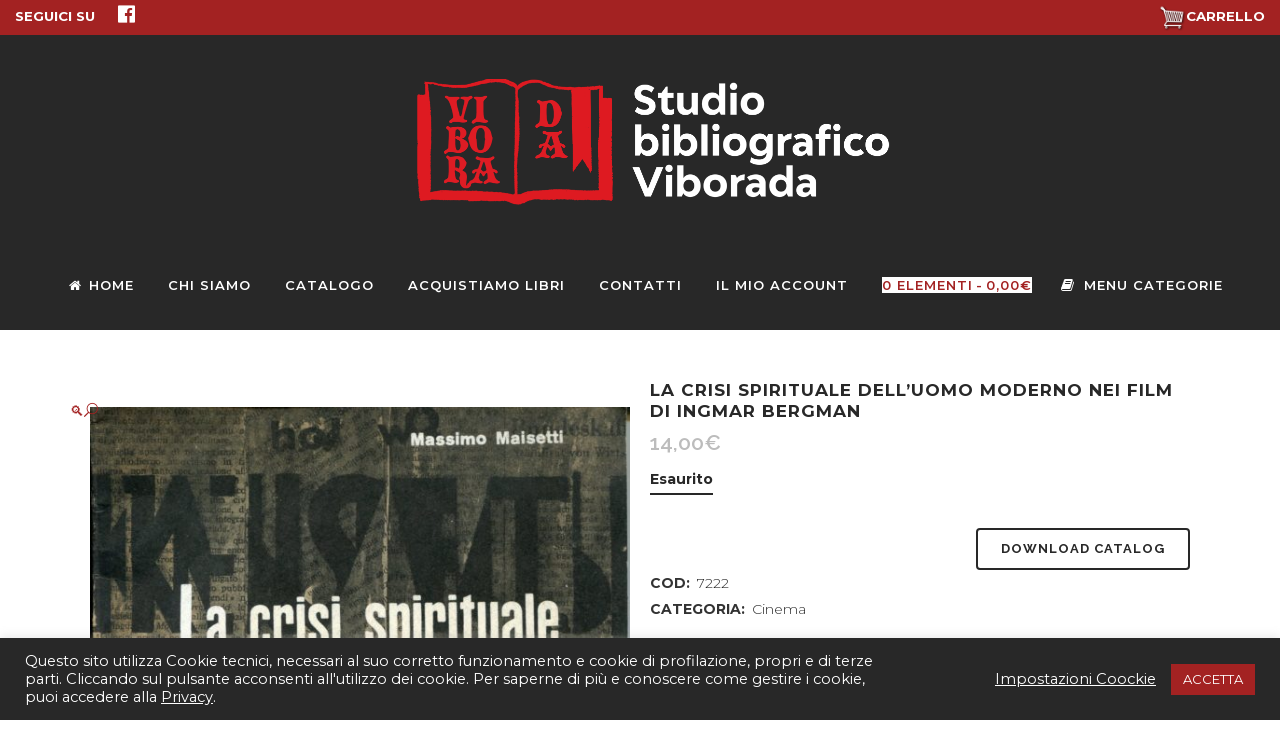

--- FILE ---
content_type: text/html; charset=UTF-8
request_url: https://viborada.it/prodotto/la-crisi-spirituale-delluomo-moderno-nei-film-di-ingmar-bergman/
body_size: 21911
content:
 
<!DOCTYPE html>
<html lang="it-IT">
<head>
	<meta charset="UTF-8" />
	
				<meta name="viewport" content="width=device-width,initial-scale=1,user-scalable=no">
		
            
            
	<link rel="profile" href="http://gmpg.org/xfn/11" />
	<link rel="pingback" href="https://viborada.it/xmlrpc.php" />

	<title>Viborada | Come Comprare</title>
<meta name='robots' content='max-image-preview:large' />

<!-- Google Tag Manager for WordPress by gtm4wp.com -->
<script data-cfasync="false" data-pagespeed-no-defer>
	var gtm4wp_datalayer_name = "dataLayer";
	var dataLayer = dataLayer || [];
</script>
<!-- End Google Tag Manager for WordPress by gtm4wp.com --><link rel='dns-prefetch' href='//capi-automation.s3.us-east-2.amazonaws.com' />
<link rel='dns-prefetch' href='//fonts.googleapis.com' />
<link rel="alternate" type="application/rss+xml" title="Viborada &raquo; Feed" href="https://viborada.it/feed/" />
<link rel="alternate" type="application/rss+xml" title="Viborada &raquo; Feed dei commenti" href="https://viborada.it/comments/feed/" />
<link rel="alternate" title="oEmbed (JSON)" type="application/json+oembed" href="https://viborada.it/wp-json/oembed/1.0/embed?url=https%3A%2F%2Fviborada.it%2Fprodotto%2Fla-crisi-spirituale-delluomo-moderno-nei-film-di-ingmar-bergman%2F" />
<link rel="alternate" title="oEmbed (XML)" type="text/xml+oembed" href="https://viborada.it/wp-json/oembed/1.0/embed?url=https%3A%2F%2Fviborada.it%2Fprodotto%2Fla-crisi-spirituale-delluomo-moderno-nei-film-di-ingmar-bergman%2F&#038;format=xml" />
<style id='wp-img-auto-sizes-contain-inline-css' type='text/css'>
img:is([sizes=auto i],[sizes^="auto," i]){contain-intrinsic-size:3000px 1500px}
/*# sourceURL=wp-img-auto-sizes-contain-inline-css */
</style>
<link rel='stylesheet' id='font-awesome-css' href='https://viborada.it/wp-content/plugins/pagination-styler-for-woocommerce/berocket/assets/css/font-awesome.min.css?ver=6.9' type='text/css' media='all' />
<link rel='stylesheet' id='berocket_pagination_style-css' href='https://viborada.it/wp-content/plugins/pagination-styler-for-woocommerce/css/pagination.css?ver=3.6.1.1' type='text/css' media='all' />
<style id='wp-emoji-styles-inline-css' type='text/css'>

	img.wp-smiley, img.emoji {
		display: inline !important;
		border: none !important;
		box-shadow: none !important;
		height: 1em !important;
		width: 1em !important;
		margin: 0 0.07em !important;
		vertical-align: -0.1em !important;
		background: none !important;
		padding: 0 !important;
	}
/*# sourceURL=wp-emoji-styles-inline-css */
</style>
<style id='wp-block-library-inline-css' type='text/css'>
:root{--wp-block-synced-color:#7a00df;--wp-block-synced-color--rgb:122,0,223;--wp-bound-block-color:var(--wp-block-synced-color);--wp-editor-canvas-background:#ddd;--wp-admin-theme-color:#007cba;--wp-admin-theme-color--rgb:0,124,186;--wp-admin-theme-color-darker-10:#006ba1;--wp-admin-theme-color-darker-10--rgb:0,107,160.5;--wp-admin-theme-color-darker-20:#005a87;--wp-admin-theme-color-darker-20--rgb:0,90,135;--wp-admin-border-width-focus:2px}@media (min-resolution:192dpi){:root{--wp-admin-border-width-focus:1.5px}}.wp-element-button{cursor:pointer}:root .has-very-light-gray-background-color{background-color:#eee}:root .has-very-dark-gray-background-color{background-color:#313131}:root .has-very-light-gray-color{color:#eee}:root .has-very-dark-gray-color{color:#313131}:root .has-vivid-green-cyan-to-vivid-cyan-blue-gradient-background{background:linear-gradient(135deg,#00d084,#0693e3)}:root .has-purple-crush-gradient-background{background:linear-gradient(135deg,#34e2e4,#4721fb 50%,#ab1dfe)}:root .has-hazy-dawn-gradient-background{background:linear-gradient(135deg,#faaca8,#dad0ec)}:root .has-subdued-olive-gradient-background{background:linear-gradient(135deg,#fafae1,#67a671)}:root .has-atomic-cream-gradient-background{background:linear-gradient(135deg,#fdd79a,#004a59)}:root .has-nightshade-gradient-background{background:linear-gradient(135deg,#330968,#31cdcf)}:root .has-midnight-gradient-background{background:linear-gradient(135deg,#020381,#2874fc)}:root{--wp--preset--font-size--normal:16px;--wp--preset--font-size--huge:42px}.has-regular-font-size{font-size:1em}.has-larger-font-size{font-size:2.625em}.has-normal-font-size{font-size:var(--wp--preset--font-size--normal)}.has-huge-font-size{font-size:var(--wp--preset--font-size--huge)}.has-text-align-center{text-align:center}.has-text-align-left{text-align:left}.has-text-align-right{text-align:right}.has-fit-text{white-space:nowrap!important}#end-resizable-editor-section{display:none}.aligncenter{clear:both}.items-justified-left{justify-content:flex-start}.items-justified-center{justify-content:center}.items-justified-right{justify-content:flex-end}.items-justified-space-between{justify-content:space-between}.screen-reader-text{border:0;clip-path:inset(50%);height:1px;margin:-1px;overflow:hidden;padding:0;position:absolute;width:1px;word-wrap:normal!important}.screen-reader-text:focus{background-color:#ddd;clip-path:none;color:#444;display:block;font-size:1em;height:auto;left:5px;line-height:normal;padding:15px 23px 14px;text-decoration:none;top:5px;width:auto;z-index:100000}html :where(.has-border-color){border-style:solid}html :where([style*=border-top-color]){border-top-style:solid}html :where([style*=border-right-color]){border-right-style:solid}html :where([style*=border-bottom-color]){border-bottom-style:solid}html :where([style*=border-left-color]){border-left-style:solid}html :where([style*=border-width]){border-style:solid}html :where([style*=border-top-width]){border-top-style:solid}html :where([style*=border-right-width]){border-right-style:solid}html :where([style*=border-bottom-width]){border-bottom-style:solid}html :where([style*=border-left-width]){border-left-style:solid}html :where(img[class*=wp-image-]){height:auto;max-width:100%}:where(figure){margin:0 0 1em}html :where(.is-position-sticky){--wp-admin--admin-bar--position-offset:var(--wp-admin--admin-bar--height,0px)}@media screen and (max-width:600px){html :where(.is-position-sticky){--wp-admin--admin-bar--position-offset:0px}}

/*# sourceURL=wp-block-library-inline-css */
</style><link rel='stylesheet' id='wc-blocks-style-css' href='https://viborada.it/wp-content/plugins/woocommerce/assets/client/blocks/wc-blocks.css?ver=wc-10.4.3' type='text/css' media='all' />
<style id='global-styles-inline-css' type='text/css'>
:root{--wp--preset--aspect-ratio--square: 1;--wp--preset--aspect-ratio--4-3: 4/3;--wp--preset--aspect-ratio--3-4: 3/4;--wp--preset--aspect-ratio--3-2: 3/2;--wp--preset--aspect-ratio--2-3: 2/3;--wp--preset--aspect-ratio--16-9: 16/9;--wp--preset--aspect-ratio--9-16: 9/16;--wp--preset--color--black: #000000;--wp--preset--color--cyan-bluish-gray: #abb8c3;--wp--preset--color--white: #ffffff;--wp--preset--color--pale-pink: #f78da7;--wp--preset--color--vivid-red: #cf2e2e;--wp--preset--color--luminous-vivid-orange: #ff6900;--wp--preset--color--luminous-vivid-amber: #fcb900;--wp--preset--color--light-green-cyan: #7bdcb5;--wp--preset--color--vivid-green-cyan: #00d084;--wp--preset--color--pale-cyan-blue: #8ed1fc;--wp--preset--color--vivid-cyan-blue: #0693e3;--wp--preset--color--vivid-purple: #9b51e0;--wp--preset--gradient--vivid-cyan-blue-to-vivid-purple: linear-gradient(135deg,rgb(6,147,227) 0%,rgb(155,81,224) 100%);--wp--preset--gradient--light-green-cyan-to-vivid-green-cyan: linear-gradient(135deg,rgb(122,220,180) 0%,rgb(0,208,130) 100%);--wp--preset--gradient--luminous-vivid-amber-to-luminous-vivid-orange: linear-gradient(135deg,rgb(252,185,0) 0%,rgb(255,105,0) 100%);--wp--preset--gradient--luminous-vivid-orange-to-vivid-red: linear-gradient(135deg,rgb(255,105,0) 0%,rgb(207,46,46) 100%);--wp--preset--gradient--very-light-gray-to-cyan-bluish-gray: linear-gradient(135deg,rgb(238,238,238) 0%,rgb(169,184,195) 100%);--wp--preset--gradient--cool-to-warm-spectrum: linear-gradient(135deg,rgb(74,234,220) 0%,rgb(151,120,209) 20%,rgb(207,42,186) 40%,rgb(238,44,130) 60%,rgb(251,105,98) 80%,rgb(254,248,76) 100%);--wp--preset--gradient--blush-light-purple: linear-gradient(135deg,rgb(255,206,236) 0%,rgb(152,150,240) 100%);--wp--preset--gradient--blush-bordeaux: linear-gradient(135deg,rgb(254,205,165) 0%,rgb(254,45,45) 50%,rgb(107,0,62) 100%);--wp--preset--gradient--luminous-dusk: linear-gradient(135deg,rgb(255,203,112) 0%,rgb(199,81,192) 50%,rgb(65,88,208) 100%);--wp--preset--gradient--pale-ocean: linear-gradient(135deg,rgb(255,245,203) 0%,rgb(182,227,212) 50%,rgb(51,167,181) 100%);--wp--preset--gradient--electric-grass: linear-gradient(135deg,rgb(202,248,128) 0%,rgb(113,206,126) 100%);--wp--preset--gradient--midnight: linear-gradient(135deg,rgb(2,3,129) 0%,rgb(40,116,252) 100%);--wp--preset--font-size--small: 13px;--wp--preset--font-size--medium: 20px;--wp--preset--font-size--large: 36px;--wp--preset--font-size--x-large: 42px;--wp--preset--spacing--20: 0.44rem;--wp--preset--spacing--30: 0.67rem;--wp--preset--spacing--40: 1rem;--wp--preset--spacing--50: 1.5rem;--wp--preset--spacing--60: 2.25rem;--wp--preset--spacing--70: 3.38rem;--wp--preset--spacing--80: 5.06rem;--wp--preset--shadow--natural: 6px 6px 9px rgba(0, 0, 0, 0.2);--wp--preset--shadow--deep: 12px 12px 50px rgba(0, 0, 0, 0.4);--wp--preset--shadow--sharp: 6px 6px 0px rgba(0, 0, 0, 0.2);--wp--preset--shadow--outlined: 6px 6px 0px -3px rgb(255, 255, 255), 6px 6px rgb(0, 0, 0);--wp--preset--shadow--crisp: 6px 6px 0px rgb(0, 0, 0);}:where(.is-layout-flex){gap: 0.5em;}:where(.is-layout-grid){gap: 0.5em;}body .is-layout-flex{display: flex;}.is-layout-flex{flex-wrap: wrap;align-items: center;}.is-layout-flex > :is(*, div){margin: 0;}body .is-layout-grid{display: grid;}.is-layout-grid > :is(*, div){margin: 0;}:where(.wp-block-columns.is-layout-flex){gap: 2em;}:where(.wp-block-columns.is-layout-grid){gap: 2em;}:where(.wp-block-post-template.is-layout-flex){gap: 1.25em;}:where(.wp-block-post-template.is-layout-grid){gap: 1.25em;}.has-black-color{color: var(--wp--preset--color--black) !important;}.has-cyan-bluish-gray-color{color: var(--wp--preset--color--cyan-bluish-gray) !important;}.has-white-color{color: var(--wp--preset--color--white) !important;}.has-pale-pink-color{color: var(--wp--preset--color--pale-pink) !important;}.has-vivid-red-color{color: var(--wp--preset--color--vivid-red) !important;}.has-luminous-vivid-orange-color{color: var(--wp--preset--color--luminous-vivid-orange) !important;}.has-luminous-vivid-amber-color{color: var(--wp--preset--color--luminous-vivid-amber) !important;}.has-light-green-cyan-color{color: var(--wp--preset--color--light-green-cyan) !important;}.has-vivid-green-cyan-color{color: var(--wp--preset--color--vivid-green-cyan) !important;}.has-pale-cyan-blue-color{color: var(--wp--preset--color--pale-cyan-blue) !important;}.has-vivid-cyan-blue-color{color: var(--wp--preset--color--vivid-cyan-blue) !important;}.has-vivid-purple-color{color: var(--wp--preset--color--vivid-purple) !important;}.has-black-background-color{background-color: var(--wp--preset--color--black) !important;}.has-cyan-bluish-gray-background-color{background-color: var(--wp--preset--color--cyan-bluish-gray) !important;}.has-white-background-color{background-color: var(--wp--preset--color--white) !important;}.has-pale-pink-background-color{background-color: var(--wp--preset--color--pale-pink) !important;}.has-vivid-red-background-color{background-color: var(--wp--preset--color--vivid-red) !important;}.has-luminous-vivid-orange-background-color{background-color: var(--wp--preset--color--luminous-vivid-orange) !important;}.has-luminous-vivid-amber-background-color{background-color: var(--wp--preset--color--luminous-vivid-amber) !important;}.has-light-green-cyan-background-color{background-color: var(--wp--preset--color--light-green-cyan) !important;}.has-vivid-green-cyan-background-color{background-color: var(--wp--preset--color--vivid-green-cyan) !important;}.has-pale-cyan-blue-background-color{background-color: var(--wp--preset--color--pale-cyan-blue) !important;}.has-vivid-cyan-blue-background-color{background-color: var(--wp--preset--color--vivid-cyan-blue) !important;}.has-vivid-purple-background-color{background-color: var(--wp--preset--color--vivid-purple) !important;}.has-black-border-color{border-color: var(--wp--preset--color--black) !important;}.has-cyan-bluish-gray-border-color{border-color: var(--wp--preset--color--cyan-bluish-gray) !important;}.has-white-border-color{border-color: var(--wp--preset--color--white) !important;}.has-pale-pink-border-color{border-color: var(--wp--preset--color--pale-pink) !important;}.has-vivid-red-border-color{border-color: var(--wp--preset--color--vivid-red) !important;}.has-luminous-vivid-orange-border-color{border-color: var(--wp--preset--color--luminous-vivid-orange) !important;}.has-luminous-vivid-amber-border-color{border-color: var(--wp--preset--color--luminous-vivid-amber) !important;}.has-light-green-cyan-border-color{border-color: var(--wp--preset--color--light-green-cyan) !important;}.has-vivid-green-cyan-border-color{border-color: var(--wp--preset--color--vivid-green-cyan) !important;}.has-pale-cyan-blue-border-color{border-color: var(--wp--preset--color--pale-cyan-blue) !important;}.has-vivid-cyan-blue-border-color{border-color: var(--wp--preset--color--vivid-cyan-blue) !important;}.has-vivid-purple-border-color{border-color: var(--wp--preset--color--vivid-purple) !important;}.has-vivid-cyan-blue-to-vivid-purple-gradient-background{background: var(--wp--preset--gradient--vivid-cyan-blue-to-vivid-purple) !important;}.has-light-green-cyan-to-vivid-green-cyan-gradient-background{background: var(--wp--preset--gradient--light-green-cyan-to-vivid-green-cyan) !important;}.has-luminous-vivid-amber-to-luminous-vivid-orange-gradient-background{background: var(--wp--preset--gradient--luminous-vivid-amber-to-luminous-vivid-orange) !important;}.has-luminous-vivid-orange-to-vivid-red-gradient-background{background: var(--wp--preset--gradient--luminous-vivid-orange-to-vivid-red) !important;}.has-very-light-gray-to-cyan-bluish-gray-gradient-background{background: var(--wp--preset--gradient--very-light-gray-to-cyan-bluish-gray) !important;}.has-cool-to-warm-spectrum-gradient-background{background: var(--wp--preset--gradient--cool-to-warm-spectrum) !important;}.has-blush-light-purple-gradient-background{background: var(--wp--preset--gradient--blush-light-purple) !important;}.has-blush-bordeaux-gradient-background{background: var(--wp--preset--gradient--blush-bordeaux) !important;}.has-luminous-dusk-gradient-background{background: var(--wp--preset--gradient--luminous-dusk) !important;}.has-pale-ocean-gradient-background{background: var(--wp--preset--gradient--pale-ocean) !important;}.has-electric-grass-gradient-background{background: var(--wp--preset--gradient--electric-grass) !important;}.has-midnight-gradient-background{background: var(--wp--preset--gradient--midnight) !important;}.has-small-font-size{font-size: var(--wp--preset--font-size--small) !important;}.has-medium-font-size{font-size: var(--wp--preset--font-size--medium) !important;}.has-large-font-size{font-size: var(--wp--preset--font-size--large) !important;}.has-x-large-font-size{font-size: var(--wp--preset--font-size--x-large) !important;}
/*# sourceURL=global-styles-inline-css */
</style>

<style id='classic-theme-styles-inline-css' type='text/css'>
/*! This file is auto-generated */
.wp-block-button__link{color:#fff;background-color:#32373c;border-radius:9999px;box-shadow:none;text-decoration:none;padding:calc(.667em + 2px) calc(1.333em + 2px);font-size:1.125em}.wp-block-file__button{background:#32373c;color:#fff;text-decoration:none}
/*# sourceURL=/wp-includes/css/classic-themes.min.css */
</style>
<link rel='stylesheet' id='wp-components-css' href='https://viborada.it/wp-includes/css/dist/components/style.min.css?ver=6.9' type='text/css' media='all' />
<link rel='stylesheet' id='wp-preferences-css' href='https://viborada.it/wp-includes/css/dist/preferences/style.min.css?ver=6.9' type='text/css' media='all' />
<link rel='stylesheet' id='wp-block-editor-css' href='https://viborada.it/wp-includes/css/dist/block-editor/style.min.css?ver=6.9' type='text/css' media='all' />
<link rel='stylesheet' id='popup-maker-block-library-style-css' href='https://viborada.it/wp-content/plugins/popup-maker/dist/packages/block-library-style.css?ver=dbea705cfafe089d65f1' type='text/css' media='all' />
<link rel='stylesheet' id='cookie-law-info-css' href='https://viborada.it/wp-content/plugins/cookie-law-info/legacy/public/css/cookie-law-info-public.css?ver=3.3.9.1' type='text/css' media='all' />
<link rel='stylesheet' id='cookie-law-info-gdpr-css' href='https://viborada.it/wp-content/plugins/cookie-law-info/legacy/public/css/cookie-law-info-gdpr.css?ver=3.3.9.1' type='text/css' media='all' />
<link rel='stylesheet' id='wpmenucart-css' href='https://viborada.it/wp-content/plugins/woocommerce-menu-bar-cart/assets/css/wpmenucart-main.min.css?ver=2.14.12' type='text/css' media='all' />
<link rel='stylesheet' id='photoswipe-css' href='https://viborada.it/wp-content/plugins/woocommerce/assets/css/photoswipe/photoswipe.min.css?ver=10.4.3' type='text/css' media='all' />
<link rel='stylesheet' id='photoswipe-default-skin-css' href='https://viborada.it/wp-content/plugins/woocommerce/assets/css/photoswipe/default-skin/default-skin.min.css?ver=10.4.3' type='text/css' media='all' />
<style id='woocommerce-inline-inline-css' type='text/css'>
.woocommerce form .form-row .required { visibility: visible; }
/*# sourceURL=woocommerce-inline-inline-css */
</style>
<link rel='stylesheet' id='xoo-cp-style-css' href='https://viborada.it/wp-content/plugins/added-to-cart-popup-woocommerce/assets/css/xoo-cp-style.css?ver=1.8.2' type='text/css' media='all' />
<style id='xoo-cp-style-inline-css' type='text/css'>
a.xoo-cp-btn-ch{
				display: none;
			}td.xoo-cp-pqty{
			    min-width: 120px;
			}
			.xoo-cp-container{
				max-width: 650px;
			}
			.xcp-btn{
				background-color: #a32222;
				color: #ffffff;
				font-size: 12px;
				border-radius: 5px;
				border: 1px solid #a32222;
			}
			.xcp-btn:hover{
				color: #ffffff;
			}
			td.xoo-cp-pimg{
				width: 20%;
			}
			table.xoo-cp-pdetails , table.xoo-cp-pdetails tr{
				border: 0!important;
			}
			table.xoo-cp-pdetails td{
				border-style: solid;
				border-width: 0px;
				border-color: #fffcff;
			}
/*# sourceURL=xoo-cp-style-inline-css */
</style>
<link rel='stylesheet' id='dgwt-wcas-style-css' href='https://viborada.it/wp-content/plugins/ajax-search-for-woocommerce/assets/css/style.min.css?ver=1.32.2' type='text/css' media='all' />
<link rel='stylesheet' id='chld_thm_cfg_parent-css' href='https://viborada.it/wp-content/themes/bridge/style.css?ver=6.9' type='text/css' media='all' />
<link rel='stylesheet' id='chld_thm_cfg_separate-css' href='https://viborada.it/wp-content/themes/bridge-child/ctc-style.css?ver=25.3.1616687263' type='text/css' media='all' />
<link rel='stylesheet' id='mediaelement-css' href='https://viborada.it/wp-includes/js/mediaelement/mediaelementplayer-legacy.min.css?ver=4.2.17' type='text/css' media='all' />
<link rel='stylesheet' id='wp-mediaelement-css' href='https://viborada.it/wp-includes/js/mediaelement/wp-mediaelement.min.css?ver=6.9' type='text/css' media='all' />
<link rel='stylesheet' id='bridge-default-style-css' href='https://viborada.it/wp-content/themes/bridge/style.css?ver=6.9' type='text/css' media='all' />
<link rel='stylesheet' id='bridge-qode-font_awesome-css' href='https://viborada.it/wp-content/themes/bridge/css/font-awesome/css/font-awesome.min.css?ver=6.9' type='text/css' media='all' />
<link rel='stylesheet' id='bridge-qode-font_elegant-css' href='https://viborada.it/wp-content/themes/bridge/css/elegant-icons/style.min.css?ver=6.9' type='text/css' media='all' />
<link rel='stylesheet' id='bridge-qode-linea_icons-css' href='https://viborada.it/wp-content/themes/bridge/css/linea-icons/style.css?ver=6.9' type='text/css' media='all' />
<link rel='stylesheet' id='bridge-qode-dripicons-css' href='https://viborada.it/wp-content/themes/bridge/css/dripicons/dripicons.css?ver=6.9' type='text/css' media='all' />
<link rel='stylesheet' id='bridge-qode-kiko-css' href='https://viborada.it/wp-content/themes/bridge/css/kiko/kiko-all.css?ver=6.9' type='text/css' media='all' />
<link rel='stylesheet' id='bridge-qode-font_awesome_5-css' href='https://viborada.it/wp-content/themes/bridge/css/font-awesome-5/css/font-awesome-5.min.css?ver=6.9' type='text/css' media='all' />
<link rel='stylesheet' id='bridge-stylesheet-css' href='https://viborada.it/wp-content/themes/bridge/css/stylesheet.min.css?ver=6.9' type='text/css' media='all' />
<style id='bridge-stylesheet-inline-css' type='text/css'>
   .postid-20484.disabled_footer_top .footer_top_holder, .postid-20484.disabled_footer_bottom .footer_bottom_holder { display: none;}


/*# sourceURL=bridge-stylesheet-inline-css */
</style>
<link rel='stylesheet' id='bridge-woocommerce-css' href='https://viborada.it/wp-content/themes/bridge/css/woocommerce.min.css?ver=6.9' type='text/css' media='all' />
<link rel='stylesheet' id='bridge-woocommerce-responsive-css' href='https://viborada.it/wp-content/themes/bridge/css/woocommerce_responsive.min.css?ver=6.9' type='text/css' media='all' />
<link rel='stylesheet' id='bridge-print-css' href='https://viborada.it/wp-content/themes/bridge/css/print.css?ver=6.9' type='text/css' media='all' />
<link rel='stylesheet' id='bridge-style-dynamic-css' href='https://viborada.it/wp-content/themes/bridge/css/style_dynamic_callback.php?ver=6.9' type='text/css' media='all' />
<link rel='stylesheet' id='bridge-responsive-css' href='https://viborada.it/wp-content/themes/bridge/css/responsive.min.css?ver=6.9' type='text/css' media='all' />
<link rel='stylesheet' id='bridge-style-dynamic-responsive-css' href='https://viborada.it/wp-content/themes/bridge/css/style_dynamic_responsive_callback.php?ver=6.9' type='text/css' media='all' />
<style id='bridge-style-dynamic-responsive-inline-css' type='text/css'>
.select2-container--default .select2-selection--single .select2-selection__rendered {
border: 1px solid #a32222;
}
.cartcontents, .amount{
background:#fff;
color:#a32222;
}
.cartcontents:hover, .amount:hover{
background:#a32222;
color:#fff;
}

.fa-book:after {
    content: " MENU CATEGORIE";
    color: #ffffff;
    font-weight: 600;
    position: relative;
    padding: 0 5px;
    text-transform: uppercase;
    font-size: 13px;
    letter-spacing: 1px;
    cursor: pointer;
    font-family: 'Montserrat', sans-serif;
}

.gmwcp_button{
text-align:end;
}

.search-results  .gmwcp_button{
display:none;
}

@media only screen and (max-width: 768px) {
.fa-book:after {
      content: " ";
}

.side_menu {
    overflow-y: auto !important;
}

}
/*# sourceURL=bridge-style-dynamic-responsive-inline-css */
</style>
<link rel='stylesheet' id='js_composer_front-css' href='https://viborada.it/wp-content/plugins/js_composer/assets/css/js_composer.min.css?ver=8.2' type='text/css' media='all' />
<link rel='stylesheet' id='bridge-style-handle-google-fonts-css' href='https://fonts.googleapis.com/css?family=Raleway%3A100%2C200%2C300%2C400%2C500%2C600%2C700%2C800%2C900%2C100italic%2C300italic%2C400italic%2C700italic%7CMontserrat%3A100%2C200%2C300%2C400%2C500%2C600%2C700%2C800%2C900%2C100italic%2C300italic%2C400italic%2C700italic&#038;subset=latin%2Clatin-ext&#038;ver=1.0.0' type='text/css' media='all' />
<link rel='stylesheet' id='bridge-core-dashboard-style-css' href='https://viborada.it/wp-content/plugins/bridge-core/modules/core-dashboard/assets/css/core-dashboard.min.css?ver=6.9' type='text/css' media='all' />
<link rel='stylesheet' id='popup-maker-site-css' href='//viborada.it/wp-content/uploads/pum/pum-site-styles.css?generated=1738753334&#038;ver=1.21.5' type='text/css' media='all' />
<link rel='stylesheet' id='bsf-Defaults-css' href='https://viborada.it/wp-content/uploads/smile_fonts/Defaults/Defaults.css?ver=3.21.2' type='text/css' media='all' />
<script type="text/javascript" src="https://viborada.it/wp-includes/js/jquery/jquery.min.js?ver=3.7.1" id="jquery-core-js"></script>
<script type="text/javascript" src="https://viborada.it/wp-includes/js/jquery/jquery-migrate.min.js?ver=3.4.1" id="jquery-migrate-js"></script>
<script type="text/javascript" src="https://viborada.it/wp-content/plugins/pagination-styler-for-woocommerce/js/pagination_styler.js?ver=3.6.1.1" id="berocket_pagination_script-js"></script>
<script type="text/javascript" id="cookie-law-info-js-extra">
/* <![CDATA[ */
var Cli_Data = {"nn_cookie_ids":[],"cookielist":[],"non_necessary_cookies":[],"ccpaEnabled":"","ccpaRegionBased":"","ccpaBarEnabled":"","strictlyEnabled":["necessary","obligatoire"],"ccpaType":"gdpr","js_blocking":"1","custom_integration":"","triggerDomRefresh":"","secure_cookies":""};
var cli_cookiebar_settings = {"animate_speed_hide":"500","animate_speed_show":"500","background":"#282828","border":"#b1a6a6c2","border_on":"","button_1_button_colour":"#a32222","button_1_button_hover":"#821b1b","button_1_link_colour":"#fff","button_1_as_button":"1","button_1_new_win":"","button_2_button_colour":"#333","button_2_button_hover":"#292929","button_2_link_colour":"#ffffff","button_2_as_button":"","button_2_hidebar":"","button_3_button_colour":"#3566bb","button_3_button_hover":"#2a5296","button_3_link_colour":"#fff","button_3_as_button":"1","button_3_new_win":"","button_4_button_colour":"#000","button_4_button_hover":"#000000","button_4_link_colour":"#ffffff","button_4_as_button":"","button_7_button_colour":"#a32222","button_7_button_hover":"#821b1b","button_7_link_colour":"#fff","button_7_as_button":"1","button_7_new_win":"","font_family":"inherit","header_fix":"","notify_animate_hide":"1","notify_animate_show":"1","notify_div_id":"#cookie-law-info-bar","notify_position_horizontal":"right","notify_position_vertical":"bottom","scroll_close":"","scroll_close_reload":"","accept_close_reload":"1","reject_close_reload":"","showagain_tab":"","showagain_background":"#fff","showagain_border":"#000","showagain_div_id":"#cookie-law-info-again","showagain_x_position":"100px","text":"#ffffff","show_once_yn":"","show_once":"10000","logging_on":"","as_popup":"","popup_overlay":"1","bar_heading_text":"","cookie_bar_as":"banner","popup_showagain_position":"bottom-right","widget_position":"left"};
var log_object = {"ajax_url":"https://viborada.it/wp-admin/admin-ajax.php"};
//# sourceURL=cookie-law-info-js-extra
/* ]]> */
</script>
<script type="text/javascript" src="https://viborada.it/wp-content/plugins/cookie-law-info/legacy/public/js/cookie-law-info-public.js?ver=3.3.9.1" id="cookie-law-info-js"></script>
<script type="text/javascript" src="https://viborada.it/wp-content/plugins/woocommerce/assets/js/js-cookie/js.cookie.min.js?ver=2.1.4-wc.10.4.3" id="wc-js-cookie-js" defer="defer" data-wp-strategy="defer"></script>
<script type="text/javascript" id="wc-cart-fragments-js-extra">
/* <![CDATA[ */
var wc_cart_fragments_params = {"ajax_url":"/wp-admin/admin-ajax.php","wc_ajax_url":"/?wc-ajax=%%endpoint%%","cart_hash_key":"wc_cart_hash_0c372bc46cbce1a6bd03e972678fe5f1","fragment_name":"wc_fragments_0c372bc46cbce1a6bd03e972678fe5f1","request_timeout":"5000"};
//# sourceURL=wc-cart-fragments-js-extra
/* ]]> */
</script>
<script type="text/javascript" src="https://viborada.it/wp-content/plugins/woocommerce/assets/js/frontend/cart-fragments.min.js?ver=10.4.3" id="wc-cart-fragments-js" defer="defer" data-wp-strategy="defer"></script>
<script type="text/javascript" src="https://viborada.it/wp-content/plugins/woocommerce/assets/js/jquery-blockui/jquery.blockUI.min.js?ver=2.7.0-wc.10.4.3" id="wc-jquery-blockui-js" data-wp-strategy="defer"></script>
<script type="text/javascript" id="wc-add-to-cart-js-extra">
/* <![CDATA[ */
var wc_add_to_cart_params = {"ajax_url":"/wp-admin/admin-ajax.php","wc_ajax_url":"/?wc-ajax=%%endpoint%%","i18n_view_cart":"Visualizza carrello","cart_url":"https://viborada.it/carrello/","is_cart":"","cart_redirect_after_add":"no"};
//# sourceURL=wc-add-to-cart-js-extra
/* ]]> */
</script>
<script type="text/javascript" src="https://viborada.it/wp-content/plugins/woocommerce/assets/js/frontend/add-to-cart.min.js?ver=10.4.3" id="wc-add-to-cart-js" data-wp-strategy="defer"></script>
<script type="text/javascript" src="https://viborada.it/wp-content/plugins/woocommerce/assets/js/zoom/jquery.zoom.min.js?ver=1.7.21-wc.10.4.3" id="wc-zoom-js" defer="defer" data-wp-strategy="defer"></script>
<script type="text/javascript" src="https://viborada.it/wp-content/plugins/woocommerce/assets/js/flexslider/jquery.flexslider.min.js?ver=2.7.2-wc.10.4.3" id="wc-flexslider-js" defer="defer" data-wp-strategy="defer"></script>
<script type="text/javascript" src="https://viborada.it/wp-content/plugins/woocommerce/assets/js/photoswipe/photoswipe.min.js?ver=4.1.1-wc.10.4.3" id="wc-photoswipe-js" defer="defer" data-wp-strategy="defer"></script>
<script type="text/javascript" src="https://viborada.it/wp-content/plugins/woocommerce/assets/js/photoswipe/photoswipe-ui-default.min.js?ver=4.1.1-wc.10.4.3" id="wc-photoswipe-ui-default-js" defer="defer" data-wp-strategy="defer"></script>
<script type="text/javascript" id="wc-single-product-js-extra">
/* <![CDATA[ */
var wc_single_product_params = {"i18n_required_rating_text":"Seleziona una valutazione","i18n_rating_options":["1 stella su 5","2 stelle su 5","3 stelle su 5","4 stelle su 5","5 stelle su 5"],"i18n_product_gallery_trigger_text":"Visualizza la galleria di immagini a schermo intero","review_rating_required":"yes","flexslider":{"rtl":false,"animation":"slide","smoothHeight":true,"directionNav":false,"controlNav":"thumbnails","slideshow":false,"animationSpeed":500,"animationLoop":false,"allowOneSlide":false},"zoom_enabled":"1","zoom_options":[],"photoswipe_enabled":"1","photoswipe_options":{"shareEl":false,"closeOnScroll":false,"history":false,"hideAnimationDuration":0,"showAnimationDuration":0},"flexslider_enabled":"1"};
//# sourceURL=wc-single-product-js-extra
/* ]]> */
</script>
<script type="text/javascript" src="https://viborada.it/wp-content/plugins/woocommerce/assets/js/frontend/single-product.min.js?ver=10.4.3" id="wc-single-product-js" defer="defer" data-wp-strategy="defer"></script>
<script type="text/javascript" id="woocommerce-js-extra">
/* <![CDATA[ */
var woocommerce_params = {"ajax_url":"/wp-admin/admin-ajax.php","wc_ajax_url":"/?wc-ajax=%%endpoint%%","i18n_password_show":"Mostra password","i18n_password_hide":"Nascondi password"};
//# sourceURL=woocommerce-js-extra
/* ]]> */
</script>
<script type="text/javascript" src="https://viborada.it/wp-content/plugins/woocommerce/assets/js/frontend/woocommerce.min.js?ver=10.4.3" id="woocommerce-js" defer="defer" data-wp-strategy="defer"></script>
<script type="text/javascript" src="https://viborada.it/wp-content/plugins/js_composer/assets/js/vendors/woocommerce-add-to-cart.js?ver=8.2" id="vc_woocommerce-add-to-cart-js-js"></script>
<script type="text/javascript" src="https://viborada.it/wp-content/plugins/woocommerce/assets/js/select2/select2.full.min.js?ver=4.0.3-wc.10.4.3" id="wc-select2-js" defer="defer" data-wp-strategy="defer"></script>
<script></script><link rel="https://api.w.org/" href="https://viborada.it/wp-json/" /><link rel="alternate" title="JSON" type="application/json" href="https://viborada.it/wp-json/wp/v2/product/20484" /><link rel="EditURI" type="application/rsd+xml" title="RSD" href="https://viborada.it/xmlrpc.php?rsd" />
<meta name="generator" content="WordPress 6.9" />
<meta name="generator" content="WooCommerce 10.4.3" />
<link rel="canonical" href="https://viborada.it/prodotto/la-crisi-spirituale-delluomo-moderno-nei-film-di-ingmar-bergman/" />
<link rel='shortlink' href='https://viborada.it/?p=20484' />
<style>.woocommerce-pagination.berocket_pagination {text-align: center!important;clear: both;}.woocommerce-pagination.berocket_pagination ul{border-color:#d3ced2!important;border-top-width:1px!important;border-bottom-width:1px!important;border-left-width:1px!important;border-right-width:0px!important;padding-top:0px!important;padding-bottom:0px!important;padding-left:0px!important;padding-right:0px!important;border-top-left-radius:0px!important;border-top-right-radius:0px!important;border-bottom-right-radius:0px!important;border-bottom-left-radius:0px!important;border-style:solid!important;}.woocommerce-pagination.berocket_pagination ul li{border-color:#d3ced2!important;border-top-width:0px!important;border-bottom-width:0px!important;border-left-width:0px!important;border-right-width:1px!important;border-top-left-radius:0px!important;border-top-right-radius:0px!important;border-bottom-right-radius:0px!important;border-bottom-left-radius:0px!important;margin-top:0px!important;margin-bottom:0px!important;margin-left:0px!important;margin-right:0px!important;float:left!important;border-style:solid!important;}.woocommerce-pagination.berocket_pagination ul li:hover{border-color:#d3ced2!important;}.woocommerce-pagination.berocket_pagination ul li > a, .woocommerce-pagination.berocket_pagination ul li > span{color:#333!important;padding-top:5px!important;padding-bottom:5px!important;padding-left:5px!important;padding-right:5px!important;}.woocommerce-pagination.berocket_pagination ul li > a:hover, .woocommerce-pagination.berocket_pagination ul li > span.current{color:#8a7e88!important;background-color:#ebe9eb!important;}</style>
<!-- Google Tag Manager for WordPress by gtm4wp.com -->
<!-- GTM Container placement set to automatic -->
<script data-cfasync="false" data-pagespeed-no-defer type="text/javascript">
	var dataLayer_content = {"pagePostType":"product","pagePostType2":"single-product","pagePostAuthor":"Paolo Sergola"};
	dataLayer.push( dataLayer_content );
</script>
<script data-cfasync="false" data-pagespeed-no-defer type="text/javascript">
(function(w,d,s,l,i){w[l]=w[l]||[];w[l].push({'gtm.start':
new Date().getTime(),event:'gtm.js'});var f=d.getElementsByTagName(s)[0],
j=d.createElement(s),dl=l!='dataLayer'?'&l='+l:'';j.async=true;j.src=
'//www.googletagmanager.com/gtm.js?id='+i+dl;f.parentNode.insertBefore(j,f);
})(window,document,'script','dataLayer','GTM-WJCZNL7');
</script>
<!-- End Google Tag Manager for WordPress by gtm4wp.com -->		<style>
			.dgwt-wcas-ico-magnifier,.dgwt-wcas-ico-magnifier-handler{max-width:20px}.dgwt-wcas-search-wrapp{max-width:800px}.dgwt-wcas-inner-preloader{background-image:url(https://viborada.it/wp-content/uploads/2021/03/favicon.png)}.dgwt-wcas-inner-preloader *{display:none}.dgwt-wcas-search-icon{color:#282828}.dgwt-wcas-search-icon path{fill:#282828}		</style>
			<noscript><style>.woocommerce-product-gallery{ opacity: 1 !important; }</style></noscript>
	<style type="text/css">.recentcomments a{display:inline !important;padding:0 !important;margin:0 !important;}</style>			<script  type="text/javascript">
				!function(f,b,e,v,n,t,s){if(f.fbq)return;n=f.fbq=function(){n.callMethod?
					n.callMethod.apply(n,arguments):n.queue.push(arguments)};if(!f._fbq)f._fbq=n;
					n.push=n;n.loaded=!0;n.version='2.0';n.queue=[];t=b.createElement(e);t.async=!0;
					t.src=v;s=b.getElementsByTagName(e)[0];s.parentNode.insertBefore(t,s)}(window,
					document,'script','https://connect.facebook.net/en_US/fbevents.js');
			</script>
			<!-- WooCommerce Facebook Integration Begin -->
			<script  type="text/javascript">

				fbq('init', '5140525439335143', {}, {
    "agent": "woocommerce_0-10.4.3-3.5.15"
});

				document.addEventListener( 'DOMContentLoaded', function() {
					// Insert placeholder for events injected when a product is added to the cart through AJAX.
					document.body.insertAdjacentHTML( 'beforeend', '<div class=\"wc-facebook-pixel-event-placeholder\"></div>' );
				}, false );

			</script>
			<!-- WooCommerce Facebook Integration End -->
			<meta name="generator" content="Powered by WPBakery Page Builder - drag and drop page builder for WordPress."/>
<link rel="icon" href="https://viborada.it/wp-content/uploads/2021/03/favicon-100x100.png" sizes="32x32" />
<link rel="icon" href="https://viborada.it/wp-content/uploads/2021/03/favicon.png" sizes="192x192" />
<link rel="apple-touch-icon" href="https://viborada.it/wp-content/uploads/2021/03/favicon.png" />
<meta name="msapplication-TileImage" content="https://viborada.it/wp-content/uploads/2021/03/favicon.png" />
<noscript><style> .wpb_animate_when_almost_visible { opacity: 1; }</style></noscript><link rel='stylesheet' id='cookie-law-info-table-css' href='https://viborada.it/wp-content/plugins/cookie-law-info/legacy/public/css/cookie-law-info-table.css?ver=3.3.9.1' type='text/css' media='all' />
</head>

<body class="wp-singular product-template-default single single-product postid-20484 wp-theme-bridge wp-child-theme-bridge-child theme-bridge bridge-core-3.3.3 woocommerce woocommerce-page woocommerce-no-js  qode-title-hidden side_area_uncovered_from_content footer_responsive_adv columns-3 qode-child-theme-ver-25.3.1616687263 qode-theme-ver-30.8.8.6 qode-theme-bridge wpb-js-composer js-comp-ver-8.2 vc_responsive" itemscope itemtype="http://schema.org/WebPage">



<!-- GTM Container placement set to automatic -->
<!-- Google Tag Manager (noscript) -->
				<noscript><iframe src="https://www.googletagmanager.com/ns.html?id=GTM-WJCZNL7" height="0" width="0" style="display:none;visibility:hidden" aria-hidden="true"></iframe></noscript>
<!-- End Google Tag Manager (noscript) -->
	<section class="side_menu right ">
					<div class="side_menu_title">
				<h5>CATEGORIE</h5>
			</div>
				<a href="#" target="_self" class="close_side_menu ">
					</a>
		<div id="nav_menu-5" class="widget widget_nav_menu posts_holder"><div class="menu-categorie-container"><ul id="menu-categorie" class="menu"><li id="menu-item-20974" class="menu-item menu-item-type-post_type_archive menu-item-object-product menu-item-20974"><a href="https://viborada.it/come-comprare/">Sfoglia tutto il catalogo</a></li>
<li id="menu-item-11935" class="menu-item menu-item-type-taxonomy menu-item-object-product_cat menu-item-11935"><a href="https://viborada.it/categoria-prodotto/68-77/">&#8217;68-&#8217;77</a></li>
<li id="menu-item-11936" class="menu-item menu-item-type-taxonomy menu-item-object-product_cat menu-item-11936"><a href="https://viborada.it/categoria-prodotto/anarchia/">Anarchia</a></li>
<li id="menu-item-11937" class="menu-item menu-item-type-taxonomy menu-item-object-product_cat menu-item-11937"><a href="https://viborada.it/categoria-prodotto/antropologia/">Antropologia</a></li>
<li id="menu-item-11938" class="menu-item menu-item-type-taxonomy menu-item-object-product_cat menu-item-11938"><a href="https://viborada.it/categoria-prodotto/archeologia/">Archeologia</a></li>
<li id="menu-item-11939" class="menu-item menu-item-type-taxonomy menu-item-object-product_cat menu-item-11939"><a href="https://viborada.it/categoria-prodotto/architettura/">Architettura</a></li>
<li id="menu-item-11940" class="menu-item menu-item-type-taxonomy menu-item-object-product_cat menu-item-11940"><a href="https://viborada.it/categoria-prodotto/arte/">Arte</a></li>
<li id="menu-item-11941" class="menu-item menu-item-type-taxonomy menu-item-object-product_cat current-product-ancestor current-menu-parent current-product-parent menu-item-11941"><a href="https://viborada.it/categoria-prodotto/cinema/">Cinema</a></li>
<li id="menu-item-11942" class="menu-item menu-item-type-taxonomy menu-item-object-product_cat menu-item-11942"><a href="https://viborada.it/categoria-prodotto/comunismo/">Comunismo</a></li>
<li id="menu-item-11943" class="menu-item menu-item-type-taxonomy menu-item-object-product_cat menu-item-11943"><a href="https://viborada.it/categoria-prodotto/diritto/">Diritto</a></li>
<li id="menu-item-11944" class="menu-item menu-item-type-taxonomy menu-item-object-product_cat menu-item-11944"><a href="https://viborada.it/categoria-prodotto/economia/">Economia</a></li>
<li id="menu-item-11945" class="menu-item menu-item-type-taxonomy menu-item-object-product_cat menu-item-11945"><a href="https://viborada.it/categoria-prodotto/esoterismo/">Esoterismo</a></li>
<li id="menu-item-11946" class="menu-item menu-item-type-taxonomy menu-item-object-product_cat menu-item-11946"><a href="https://viborada.it/categoria-prodotto/fascismo/">Fascismo</a></li>
<li id="menu-item-11947" class="menu-item menu-item-type-taxonomy menu-item-object-product_cat menu-item-11947"><a href="https://viborada.it/categoria-prodotto/femminismo/">Femminismo</a></li>
<li id="menu-item-11948" class="menu-item menu-item-type-taxonomy menu-item-object-product_cat menu-item-11948"><a href="https://viborada.it/categoria-prodotto/filologia/">Filologia</a></li>
<li id="menu-item-11949" class="menu-item menu-item-type-taxonomy menu-item-object-product_cat menu-item-11949"><a href="https://viborada.it/categoria-prodotto/filosofia/">Filosofia</a></li>
<li id="menu-item-11950" class="menu-item menu-item-type-taxonomy menu-item-object-product_cat menu-item-11950"><a href="https://viborada.it/categoria-prodotto/folclore/">Folclore</a></li>
<li id="menu-item-11951" class="menu-item menu-item-type-taxonomy menu-item-object-product_cat menu-item-11951"><a href="https://viborada.it/categoria-prodotto/letteratura/">Letteratura</a></li>
<li id="menu-item-11952" class="menu-item menu-item-type-taxonomy menu-item-object-product_cat menu-item-11952"><a href="https://viborada.it/categoria-prodotto/letteratura-per-ragazzi/">Letteratura per Ragazzi</a></li>
<li id="menu-item-11953" class="menu-item menu-item-type-taxonomy menu-item-object-product_cat menu-item-11953"><a href="https://viborada.it/categoria-prodotto/linguistica/">Linguistica</a></li>
<li id="menu-item-11954" class="menu-item menu-item-type-taxonomy menu-item-object-product_cat menu-item-11954"><a href="https://viborada.it/categoria-prodotto/localistica/">Localistica</a></li>
<li id="menu-item-11955" class="menu-item menu-item-type-taxonomy menu-item-object-product_cat menu-item-11955"><a href="https://viborada.it/categoria-prodotto/marxismo/">Marxismo</a></li>
<li id="menu-item-11956" class="menu-item menu-item-type-taxonomy menu-item-object-product_cat menu-item-11956"><a href="https://viborada.it/categoria-prodotto/mass-media/">Mass-media</a></li>
<li id="menu-item-11957" class="menu-item menu-item-type-taxonomy menu-item-object-product_cat menu-item-11957"><a href="https://viborada.it/categoria-prodotto/matematica/">Matematica</a></li>
<li id="menu-item-11958" class="menu-item menu-item-type-taxonomy menu-item-object-product_cat menu-item-11958"><a href="https://viborada.it/categoria-prodotto/movimento-operaio/">Movimento Operaio</a></li>
<li id="menu-item-11959" class="menu-item menu-item-type-taxonomy menu-item-object-product_cat menu-item-11959"><a href="https://viborada.it/categoria-prodotto/musica/">Musica</a></li>
<li id="menu-item-11960" class="menu-item menu-item-type-taxonomy menu-item-object-product_cat menu-item-11960"><a href="https://viborada.it/categoria-prodotto/pedagogia/">Pedagogia</a></li>
<li id="menu-item-11961" class="menu-item menu-item-type-taxonomy menu-item-object-product_cat menu-item-11961"><a href="https://viborada.it/categoria-prodotto/poesia/">Poesia</a></li>
<li id="menu-item-11962" class="menu-item menu-item-type-taxonomy menu-item-object-product_cat menu-item-11962"><a href="https://viborada.it/categoria-prodotto/politica/">Politica</a></li>
<li id="menu-item-11963" class="menu-item menu-item-type-taxonomy menu-item-object-product_cat menu-item-11963"><a href="https://viborada.it/categoria-prodotto/psicologia/">Psicologia</a></li>
<li id="menu-item-11964" class="menu-item menu-item-type-taxonomy menu-item-object-product_cat menu-item-11964"><a href="https://viborada.it/categoria-prodotto/religione/">Religione</a></li>
<li id="menu-item-11965" class="menu-item menu-item-type-taxonomy menu-item-object-product_cat menu-item-11965"><a href="https://viborada.it/categoria-prodotto/resistenza/">Resistenza</a></li>
<li id="menu-item-11966" class="menu-item menu-item-type-taxonomy menu-item-object-product_cat menu-item-11966"><a href="https://viborada.it/categoria-prodotto/saggi/">Saggi</a></li>
<li id="menu-item-11967" class="menu-item menu-item-type-taxonomy menu-item-object-product_cat menu-item-11967"><a href="https://viborada.it/categoria-prodotto/scienze/">Scienze</a></li>
<li id="menu-item-11968" class="menu-item menu-item-type-taxonomy menu-item-object-product_cat menu-item-11968"><a href="https://viborada.it/categoria-prodotto/socialismo/">Socialismo</a></li>
<li id="menu-item-11969" class="menu-item menu-item-type-taxonomy menu-item-object-product_cat menu-item-11969"><a href="https://viborada.it/categoria-prodotto/storia/">Storia</a></li>
<li id="menu-item-11970" class="menu-item menu-item-type-taxonomy menu-item-object-product_cat menu-item-11970"><a href="https://viborada.it/categoria-prodotto/teatro/">Teatro</a></li>
<li id="menu-item-11971" class="menu-item menu-item-type-taxonomy menu-item-object-product_cat menu-item-11971"><a href="https://viborada.it/categoria-prodotto/varie/">Varie</a></li>
<li id="menu-item-11972" class="menu-item menu-item-type-taxonomy menu-item-object-product_cat menu-item-11972"><a href="https://viborada.it/categoria-prodotto/viaggi/">Viaggi</a></li>
</ul></div></div></section>

<div class="wrapper">
	<div class="wrapper_inner">

    
		<!-- Google Analytics start -->
				<!-- Google Analytics end -->

		
	<header class=" has_top centered_logo scroll_header_top_area  stick scrolled_not_transparent header_style_on_scroll page_header">
	<div class="header_inner clearfix">
				<div class="header_top_bottom_holder">
				<div class="header_top clearfix" style='background-color:rgba(163, 34, 34, 1);' >
							<div class="left">
						<div class="inner">
							<div class="header-widget widget_text header-left-widget">			<div class="textwidget"><p><span style="color: #ffffff; font-size: 10pt;"><strong>SEGUICI SU</strong></span></p>
</div>
		</div><span class='q_social_icon_holder normal_social' data-color=#ffffff data-hover-color=#a32222><a itemprop='url' href='https://www.facebook.com/LibreriaViborada' target='_blank'><i class="qode_icon_font_awesome fa fa-facebook-official  simple_social" style="color: #ffffff;font-size: 20px;" ></i></a></span>						</div>
					</div>
					<div class="right">
						<div class="inner">
							<div class="header-widget widget_text header-right-widget">			<div class="textwidget"><p><img decoding="async" class="" src="https://viborada.it/wp-content/uploads/2021/03/cart.png" width="27" height="27" /><a href="https://viborada.it/carrello/"><span style="color: #ffffff; font-size: 10pt;"><strong>CARRELLO</strong></span></a></p>
</div>
		</div>						</div>
					</div>
						</div>

			<div class="header_bottom clearfix" style=' background-color:rgba(40, 40, 40, 1);' >
											<div class="header_inner_left">
																	<div class="mobile_menu_button">
		<span>
			<i class="qode_icon_font_awesome fa fa-bars " ></i>		</span>
	</div>
								<div class="logo_wrapper" >
	<div class="q_logo">
		<a itemprop="url" href="https://viborada.it/" >
             <img itemprop="image" class="normal" src="https://viborada.it/wp-content/uploads/2021/03/logo_sito.png" alt="Logo"> 			 <img itemprop="image" class="light" src="https://viborada.it/wp-content/uploads/2021/03/logo_sito.png" alt="Logo"/> 			 <img itemprop="image" class="dark" src="https://viborada.it/wp-content/uploads/2021/03/logo_sito.png" alt="Logo"/> 			 <img itemprop="image" class="sticky" src="https://viborada.it/wp-content/uploads/2021/03/logo_sito.png" alt="Logo"/> 			 <img itemprop="image" class="mobile" src="https://viborada.it/wp-content/uploads/2021/03/logo_sito.png" alt="Logo"/> 					</a>
	</div>
	</div>															</div>
							
							
							<nav class="main_menu drop_down center">
								<ul id="menu-menu" class=""><li id="nav-menu-item-20" class="menu-item menu-item-type-custom menu-item-object-custom menu-item-home  narrow"><a href="https://viborada.it" class=""><i class="menu_icon fa-home fa"></i><span>Home</span><span class="plus"></span></a></li>
<li id="nav-menu-item-21" class="menu-item menu-item-type-post_type menu-item-object-page  narrow"><a href="https://viborada.it/chi-siamo/" class=""><i class="menu_icon blank fa"></i><span>Chi siamo</span><span class="plus"></span></a></li>
<li id="nav-menu-item-23" class="menu-item menu-item-type-post_type menu-item-object-page current_page_parent  narrow"><a href="https://viborada.it/come-comprare/" class=""><i class="menu_icon blank fa"></i><span>Catalogo</span><span class="plus"></span></a></li>
<li id="nav-menu-item-25" class="menu-item menu-item-type-post_type menu-item-object-page  narrow"><a href="https://viborada.it/acquistiamo-libri/" class=""><i class="menu_icon blank fa"></i><span>Acquistiamo libri</span><span class="plus"></span></a></li>
<li id="nav-menu-item-6331" class="menu-item menu-item-type-post_type menu-item-object-page  narrow"><a href="https://viborada.it/contatti/" class=""><i class="menu_icon blank fa"></i><span>Contatti</span><span class="plus"></span></a></li>
<li id="nav-menu-item-5841" class="menu-item menu-item-type-post_type menu-item-object-page  narrow"><a href="https://viborada.it/mio-account/" class=""><i class="menu_icon blank fa"></i><span>Il mio account</span><span class="plus"></span></a></li>
<li class="menu-item  narrow wpmenucartli wpmenucart-display-standard menu-item" id="wpmenucartli"><a class="wpmenucart-contents empty-wpmenucart-visible" href="https://viborada.it/come-comprare/" title="Vai al negozio"><span class="cartcontents">0 elementi</span><span class="amount">0,00&euro;</span></a></li></ul>							</nav>
															<div class="header_inner_right">
									<div class="side_menu_button_wrapper right">
																														<div class="side_menu_button">
																																	
	<a class="side_menu_button_link normal " href="javascript:void(0)">
		<i class="qode_icon_font_awesome fa fa-book " ></i>	</a>
										</div>
									</div>
								</div>
														<nav class="mobile_menu">
	<ul id="menu-menu-1" class=""><li id="mobile-menu-item-20" class="menu-item menu-item-type-custom menu-item-object-custom menu-item-home "><a href="https://viborada.it" class=""><span>Home</span></a><span class="mobile_arrow"><i class="fa fa-angle-right"></i><i class="fa fa-angle-down"></i></span></li>
<li id="mobile-menu-item-21" class="menu-item menu-item-type-post_type menu-item-object-page "><a href="https://viborada.it/chi-siamo/" class=""><span>Chi siamo</span></a><span class="mobile_arrow"><i class="fa fa-angle-right"></i><i class="fa fa-angle-down"></i></span></li>
<li id="mobile-menu-item-23" class="menu-item menu-item-type-post_type menu-item-object-page current_page_parent "><a href="https://viborada.it/come-comprare/" class=""><span>Catalogo</span></a><span class="mobile_arrow"><i class="fa fa-angle-right"></i><i class="fa fa-angle-down"></i></span></li>
<li id="mobile-menu-item-25" class="menu-item menu-item-type-post_type menu-item-object-page "><a href="https://viborada.it/acquistiamo-libri/" class=""><span>Acquistiamo libri</span></a><span class="mobile_arrow"><i class="fa fa-angle-right"></i><i class="fa fa-angle-down"></i></span></li>
<li id="mobile-menu-item-6331" class="menu-item menu-item-type-post_type menu-item-object-page "><a href="https://viborada.it/contatti/" class=""><span>Contatti</span></a><span class="mobile_arrow"><i class="fa fa-angle-right"></i><i class="fa fa-angle-down"></i></span></li>
<li id="mobile-menu-item-5841" class="menu-item menu-item-type-post_type menu-item-object-page "><a href="https://viborada.it/mio-account/" class=""><span>Il mio account</span></a><span class="mobile_arrow"><i class="fa fa-angle-right"></i><i class="fa fa-angle-down"></i></span></li>
<li class="menu-item  wpmenucartli wpmenucart-display-standard menu-item" id="wpmenucartli"><a class="wpmenucart-contents empty-wpmenucart-visible" href="https://viborada.it/come-comprare/" title="Vai al negozio"><span class="cartcontents">0 elementi</span><span class="amount">0,00&euro;</span></a></li></ul></nav>											</div>
			</div>
		</div>

</header>	<a id="back_to_top" href="#">
        <span class="fa-stack">
            <i class="qode_icon_font_awesome fa fa-arrow-up " ></i>        </span>
	</a>
	
	
    
    	
    
    <div class="content content_top_margin_none">
        <div class="content_inner  ">
        
    				<div class="container">
										<div class="container_inner default_template_holder clearfix" >
	
            <div class="woocommerce-notices-wrapper"></div>
	<div id="product-20484" class="product type-product post-20484 status-publish first outofstock product_cat-cinema has-post-thumbnail shipping-taxable purchasable product-type-simple">
	
	<div class="woocommerce-product-gallery woocommerce-product-gallery--with-images woocommerce-product-gallery--columns-4 images qode-add-gallery-and-zoom-support" data-columns="4" style="opacity: 0; transition: opacity .25s ease-in-out;">
	<figure class="woocommerce-product-gallery__wrapper">
		<div data-thumb="https://viborada.it/wp-content/uploads/2022/02/7222-la-crisi-spirituale-dell-20220216-152010-img266.jpg" data-thumb-alt="La crisi spirituale dell&#039;uomo moderno nei film di Ingmar Bergman" data-thumb-srcset=""  data-thumb-sizes="(max-width: 579px) 100vw, 579px" class="woocommerce-product-gallery__image"><a href="https://viborada.it/wp-content/uploads/2022/02/7222-la-crisi-spirituale-dell-20220216-152010-img266.jpg"><img width="579" height="800" src="https://viborada.it/wp-content/uploads/2022/02/7222-la-crisi-spirituale-dell-20220216-152010-img266.jpg" class="wp-post-image" alt="La crisi spirituale dell&#039;uomo moderno nei film di Ingmar Bergman" data-caption="" data-src="https://viborada.it/wp-content/uploads/2022/02/7222-la-crisi-spirituale-dell-20220216-152010-img266.jpg" data-large_image="https://viborada.it/wp-content/uploads/2022/02/7222-la-crisi-spirituale-dell-20220216-152010-img266.jpg" data-large_image_width="579" data-large_image_height="800" decoding="async" fetchpriority="high" /></a></div>	</figure>
</div>
<div class="qode-single-product-summary">
	<div class="summary entry-summary">
		<div class="clearfix">
			<h1 class="product_title entry-title">La crisi spirituale dell&#8217;uomo moderno nei film di Ingmar Bergman</h1><p class="price"><span class="woocommerce-Price-amount amount"><bdi>14,00<span class="woocommerce-Price-currencySymbol">&euro;</span></bdi></span></p>
<p class="stock out-of-stock">Esaurito</p>
<div class="product_meta">

				<div class="gmwcp_button">
				<a href="https://viborada.it/prodotto/la-crisi-spirituale-delluomo-moderno-nei-film-di-ingmar-bergman/?action=catelog_single&#038;product_id=20484" class="button">
				    Download Catalog				</a>

			</div>
			
	
		<span class="sku_wrapper">COD: <span class="sku">7222</span></span>

	
	<span class="posted_in">Categoria: <a href="https://viborada.it/categoria-prodotto/cinema/" rel="tag">Cinema</a></span>
	
	
</div>
	
		<div class="q_accordion_holder toggle boxed woocommerce-accordion">
			
				<h6 class="title-holder clearfix description_tab">
					<span class="tab-title">Descrizione</span>
				</h6>
				<div class="accordion_content">
					<div class="accordion_content_inner">
						

<p>62 pagine, illustrato, 24 cm. Brossura  brossura Molto buono (Very Good) (7222)</p>

					</div>
				</div>

			
				<h6 class="title-holder clearfix additional_information_tab">
					<span class="tab-title">Additional Information</span>
				</h6>
				<div class="accordion_content">
					<div class="accordion_content_inner">
						

<table class="woocommerce-product-attributes shop_attributes">
			<tr class="woocommerce-product-attributes-item woocommerce-product-attributes-item--attribute_pa_autore">
			<th class="woocommerce-product-attributes-item__label">autore</th>
			<td class="woocommerce-product-attributes-item__value"><p><a href="https://viborada.it/autore/maisetti-massimo/" rel="tag">Maisetti Massimo</a></p>
</td>
		</tr>
			<tr class="woocommerce-product-attributes-item woocommerce-product-attributes-item--attribute_pa_editore">
			<th class="woocommerce-product-attributes-item__label">editore</th>
			<td class="woocommerce-product-attributes-item__value"><p><a href="https://viborada.it/editore/cineclub-bustese-rescaldina/" rel="tag">Cineclub bustese, Rescaldina</a></p>
</td>
		</tr>
			<tr class="woocommerce-product-attributes-item woocommerce-product-attributes-item--attribute_pa_luogo-edizione">
			<th class="woocommerce-product-attributes-item__label">luogo-edizione</th>
			<td class="woocommerce-product-attributes-item__value"><p><a href="https://viborada.it/luogo-edizione/busto-arsizio/" rel="tag">Busto Arsizio</a></p>
</td>
		</tr>
			<tr class="woocommerce-product-attributes-item woocommerce-product-attributes-item--attribute_pa_anno-edizione">
			<th class="woocommerce-product-attributes-item__label">anno-edizione</th>
			<td class="woocommerce-product-attributes-item__value"><p><a href="https://viborada.it/anno-edizione/1964/" rel="tag">1964</a></p>
</td>
		</tr>
	</table>
					</div>
				</div>

			
            		</div>

	
		</div><!-- .clearfix -->
	</div><!-- .summary -->
	
	</div></div>

        </div>
            </div>
		
	</div>
</div>



	<footer >
		<div class="footer_inner clearfix">
				<div class="footer_top_holder">
            			<div class="footer_top">
								<div class="container">
					<div class="container_inner">
																	<div class="two_columns_50_50 clearfix">
								<div class="column1 footer_col1">
									<div class="column_inner">
										<div id="media_image-3" class="widget widget_media_image"><img width="300" height="105" src="https://viborada.it/wp-content/uploads/2021/03/logo_bianco_ridotto-300x105.png" class="image wp-image-78  attachment-medium size-medium" alt="" style="max-width: 100%; height: auto;" decoding="async" loading="lazy" srcset="https://viborada.it/wp-content/uploads/2021/03/logo_bianco_ridotto-300x105.png 300w, https://viborada.it/wp-content/uploads/2021/03/logo_bianco_ridotto-600x209.png 600w, https://viborada.it/wp-content/uploads/2021/03/logo_bianco_ridotto-64x22.png 64w, https://viborada.it/wp-content/uploads/2021/03/logo_bianco_ridotto-1024x357.png 1024w, https://viborada.it/wp-content/uploads/2021/03/logo_bianco_ridotto-768x268.png 768w, https://viborada.it/wp-content/uploads/2021/03/logo_bianco_ridotto-1536x536.png 1536w, https://viborada.it/wp-content/uploads/2021/03/logo_bianco_ridotto-2048x714.png 2048w, https://viborada.it/wp-content/uploads/2021/03/logo_bianco_ridotto-700x244.png 700w, https://viborada.it/wp-content/uploads/2021/03/logo_bianco_ridotto.png 800w" sizes="auto, (max-width: 300px) 100vw, 300px" /></div><div id="text-16" class="widget widget_text"><h5>seguici su</h5>			<div class="textwidget"></div>
		</div><span class='q_social_icon_holder normal_social' data-color=#ffffff data-hover-color=#a32222><a itemprop='url' href='https://www.facebook.com/LibreriaViborada' target='_blank'><i class="qode_icon_font_awesome fa fa-facebook-official  simple_social" style="color: #ffffff;font-size: 30px;" ></i></a></span>									</div>
								</div>
								<div class="column2 footer_col2">
									<div class="column_inner">
										<div id="text-7" class="widget widget_text"><h5>studio bibliografico Viborada</h5>			<div class="textwidget"><p>Piazza Fernando De Lucia, 37<br />
00139 &#8211; Roma</p>
<p>Tel. <span id="foot_cont" style="color: #a32222;">3400596959 &#8211; 3404632889<br />
</span>email. <span style="color: #a32222;"><a href="mailto:info@viborada.it">info@viborada.it</a><br />
</span></p>
</div>
		</div>									</div>
								</div>
							</div>
															</div>
				</div>
							</div>
					</div>
							<div class="footer_bottom_holder">
                                    <div style="background-color: #a32222;height: 2px" class="footer_bottom_border "></div>
                									<div class="footer_bottom">
							<div class="textwidget"><p>Copyright 2021<strong> <a href="http://www.viborada.it">Studio bibliografico Viborada</a></strong> | P.IVA 15963971005| <a href="http://www.webecom.it" target="_blank" rel="noopener"><strong>Web &amp; Com®</strong> </a>| <a href="https://viborada.it/privacy-policy/">Privacy e Cookies</a></p>
</div>
					</div>
								</div>
				</div>
	</footer>
		
</div>
</div>
<script type="speculationrules">
{"prefetch":[{"source":"document","where":{"and":[{"href_matches":"/*"},{"not":{"href_matches":["/wp-*.php","/wp-admin/*","/wp-content/uploads/*","/wp-content/*","/wp-content/plugins/*","/wp-content/themes/bridge-child/*","/wp-content/themes/bridge/*","/*\\?(.+)"]}},{"not":{"selector_matches":"a[rel~=\"nofollow\"]"}},{"not":{"selector_matches":".no-prefetch, .no-prefetch a"}}]},"eagerness":"conservative"}]}
</script>
<!--googleoff: all--><div id="cookie-law-info-bar" data-nosnippet="true"><span><div class="cli-bar-container cli-style-v2"><div class="cli-bar-message">Questo sito utilizza Cookie tecnici, necessari al suo corretto funzionamento e cookie di profilazione, propri e di terze parti. Cliccando sul pulsante acconsenti all'utilizzo dei cookie. Per saperne di più e conoscere come gestire i cookie, puoi accedere alla  <a href="https://viborada.it/privacy-policy/" id="CONSTANT_OPEN_URL" target="_blank" class="cli-plugin-main-link" style="display:inline-block">Privacy</a>.</div><div class="cli-bar-btn_container"><a role='button' class="cli_settings_button" style="margin:0px 10px 0px 5px">Impostazioni Coockie</a><a role='button' data-cli_action="accept" id="cookie_action_close_header" class="medium cli-plugin-button cli-plugin-main-button cookie_action_close_header cli_action_button wt-cli-accept-btn" style="display:inline-block">ACCETTA</a></div></div></span></div><div id="cookie-law-info-again" style="display:none" data-nosnippet="true"><span id="cookie_hdr_showagain">Manage consent</span></div><div class="cli-modal" data-nosnippet="true" id="cliSettingsPopup" tabindex="-1" role="dialog" aria-labelledby="cliSettingsPopup" aria-hidden="true">
  <div class="cli-modal-dialog" role="document">
	<div class="cli-modal-content cli-bar-popup">
		  <button type="button" class="cli-modal-close" id="cliModalClose">
			<svg class="" viewBox="0 0 24 24"><path d="M19 6.41l-1.41-1.41-5.59 5.59-5.59-5.59-1.41 1.41 5.59 5.59-5.59 5.59 1.41 1.41 5.59-5.59 5.59 5.59 1.41-1.41-5.59-5.59z"></path><path d="M0 0h24v24h-24z" fill="none"></path></svg>
			<span class="wt-cli-sr-only">Chiudi</span>
		  </button>
		  <div class="cli-modal-body">
			<div class="cli-container-fluid cli-tab-container">
	<div class="cli-row">
		<div class="cli-col-12 cli-align-items-stretch cli-px-0">
			<div class="cli-privacy-overview">
				<h4>Privacy Overview</h4>				<div class="cli-privacy-content">
					<div class="cli-privacy-content-text">This website uses cookies to improve your experience while you navigate through the website. Out of these, the cookies that are categorized as necessary are stored on your browser as they are essential for the working of basic functionalities of the website. We also use third-party cookies that help us analyze and understand how you use this website. These cookies will be stored in your browser only with your consent. You also have the option to opt-out of these cookies. But opting out of some of these cookies may affect your browsing experience.</div>
				</div>
				<a class="cli-privacy-readmore" aria-label="Mostra altro" role="button" data-readmore-text="Mostra altro" data-readless-text="Mostra meno"></a>			</div>
		</div>
		<div class="cli-col-12 cli-align-items-stretch cli-px-0 cli-tab-section-container">
												<div class="cli-tab-section">
						<div class="cli-tab-header">
							<a role="button" tabindex="0" class="cli-nav-link cli-settings-mobile" data-target="necessary" data-toggle="cli-toggle-tab">
								Necessary							</a>
															<div class="wt-cli-necessary-checkbox">
									<input type="checkbox" class="cli-user-preference-checkbox"  id="wt-cli-checkbox-necessary" data-id="checkbox-necessary" checked="checked"  />
									<label class="form-check-label" for="wt-cli-checkbox-necessary">Necessary</label>
								</div>
								<span class="cli-necessary-caption">Sempre abilitato</span>
													</div>
						<div class="cli-tab-content">
							<div class="cli-tab-pane cli-fade" data-id="necessary">
								<div class="wt-cli-cookie-description">
									Necessary cookies are absolutely essential for the website to function properly. These cookies ensure basic functionalities and security features of the website, anonymously.
<table class="cookielawinfo-row-cat-table cookielawinfo-winter"><thead><tr><th class="cookielawinfo-column-1">Cookie</th><th class="cookielawinfo-column-3">Durata</th><th class="cookielawinfo-column-4">Descrizione</th></tr></thead><tbody><tr class="cookielawinfo-row"><td class="cookielawinfo-column-1">cookielawinfo-checbox-analytics</td><td class="cookielawinfo-column-3">11 months</td><td class="cookielawinfo-column-4">This cookie is set by GDPR Cookie Consent plugin. The cookie is used to store the user consent for the cookies in the category "Analytics".</td></tr><tr class="cookielawinfo-row"><td class="cookielawinfo-column-1">cookielawinfo-checbox-functional</td><td class="cookielawinfo-column-3">11 months</td><td class="cookielawinfo-column-4">The cookie is set by GDPR cookie consent to record the user consent for the cookies in the category "Functional".</td></tr><tr class="cookielawinfo-row"><td class="cookielawinfo-column-1">cookielawinfo-checbox-others</td><td class="cookielawinfo-column-3">11 months</td><td class="cookielawinfo-column-4">This cookie is set by GDPR Cookie Consent plugin. The cookie is used to store the user consent for the cookies in the category "Other.</td></tr><tr class="cookielawinfo-row"><td class="cookielawinfo-column-1">cookielawinfo-checkbox-necessary</td><td class="cookielawinfo-column-3">11 months</td><td class="cookielawinfo-column-4">This cookie is set by GDPR Cookie Consent plugin. The cookies is used to store the user consent for the cookies in the category "Necessary".</td></tr><tr class="cookielawinfo-row"><td class="cookielawinfo-column-1">cookielawinfo-checkbox-performance</td><td class="cookielawinfo-column-3">11 months</td><td class="cookielawinfo-column-4">This cookie is set by GDPR Cookie Consent plugin. The cookie is used to store the user consent for the cookies in the category "Performance".</td></tr><tr class="cookielawinfo-row"><td class="cookielawinfo-column-1">viewed_cookie_policy</td><td class="cookielawinfo-column-3">11 months</td><td class="cookielawinfo-column-4">The cookie is set by the GDPR Cookie Consent plugin and is used to store whether or not user has consented to the use of cookies. It does not store any personal data.</td></tr></tbody></table>								</div>
							</div>
						</div>
					</div>
										</div>
	</div>
</div>
		  </div>
		  <div class="cli-modal-footer">
			<div class="wt-cli-element cli-container-fluid cli-tab-container">
				<div class="cli-row">
					<div class="cli-col-12 cli-align-items-stretch cli-px-0">
						<div class="cli-tab-footer wt-cli-privacy-overview-actions">
						
															<a id="wt-cli-privacy-save-btn" role="button" tabindex="0" data-cli-action="accept" class="wt-cli-privacy-btn cli_setting_save_button wt-cli-privacy-accept-btn cli-btn">ACCETTA E SALVA</a>
													</div>
						
					</div>
				</div>
			</div>
		</div>
	</div>
  </div>
</div>
<div class="cli-modal-backdrop cli-fade cli-settings-overlay"></div>
<div class="cli-modal-backdrop cli-fade cli-popupbar-overlay"></div>
<!--googleon: all--><script>jQuery(document).ready( function () { });</script><div 
	id="pum-24713" 
	role="dialog" 
	aria-modal="false"
	aria-labelledby="pum_popup_title_24713"
	class="pum pum-overlay pum-theme-16587 pum-theme-hello-box-3 popmake-overlay click_open" 
	data-popmake="{&quot;id&quot;:24713,&quot;slug&quot;:&quot;caricamento-cata&quot;,&quot;theme_id&quot;:16587,&quot;cookies&quot;:[],&quot;triggers&quot;:[{&quot;type&quot;:&quot;click_open&quot;,&quot;settings&quot;:{&quot;cookie_name&quot;:&quot;&quot;,&quot;extra_selectors&quot;:&quot;a[href*=\&quot;catelog_shop\&quot;]&quot;,&quot;do_default&quot;:true}}],&quot;mobile_disabled&quot;:null,&quot;tablet_disabled&quot;:null,&quot;meta&quot;:{&quot;display&quot;:{&quot;stackable&quot;:false,&quot;overlay_disabled&quot;:false,&quot;scrollable_content&quot;:false,&quot;disable_reposition&quot;:false,&quot;size&quot;:&quot;medium&quot;,&quot;responsive_min_width&quot;:&quot;0%&quot;,&quot;responsive_min_width_unit&quot;:false,&quot;responsive_max_width&quot;:&quot;100%&quot;,&quot;responsive_max_width_unit&quot;:false,&quot;custom_width&quot;:&quot;100px&quot;,&quot;custom_width_unit&quot;:false,&quot;custom_height&quot;:&quot;380px&quot;,&quot;custom_height_unit&quot;:false,&quot;custom_height_auto&quot;:&quot;1&quot;,&quot;location&quot;:&quot;center&quot;,&quot;position_from_trigger&quot;:false,&quot;position_top&quot;:&quot;0&quot;,&quot;position_left&quot;:&quot;0&quot;,&quot;position_bottom&quot;:&quot;0&quot;,&quot;position_right&quot;:&quot;0&quot;,&quot;position_fixed&quot;:false,&quot;animation_type&quot;:&quot;fade&quot;,&quot;animation_speed&quot;:&quot;350&quot;,&quot;animation_origin&quot;:&quot;top&quot;,&quot;overlay_zindex&quot;:false,&quot;zindex&quot;:&quot;1999999999&quot;},&quot;close&quot;:{&quot;text&quot;:&quot;&quot;,&quot;button_delay&quot;:&quot;0&quot;,&quot;overlay_click&quot;:false,&quot;esc_press&quot;:false,&quot;f4_press&quot;:false},&quot;click_open&quot;:[]}}">

	<div id="popmake-24713" class="pum-container popmake theme-16587 pum-responsive pum-responsive-medium responsive size-medium">

				
							<div id="pum_popup_title_24713" class="pum-title popmake-title">
				DOWNLOAD CATALOGO IN CORSO			</div>
		
		
				<div class="pum-content popmake-content" tabindex="0">
			<p style="text-align: center;"><span style="color: #ffffff;">Chiudere questa finestra al termine del download</span></p>
		</div>

				
							<button type="button" class="pum-close popmake-close" aria-label="Chiudi">
			×			</button>
		
	</div>

</div>

<div class="xoo-cp-opac"></div>
<div class="xoo-cp-modal">
	<div class="xoo-cp-container">
		<div class="xoo-cp-outer">
			<div class="xoo-cp-cont-opac"></div>
			<span class="xoo-cp-preloader xoo-cp-icon-spinner"></span>
		</div>
		<span class="xoo-cp-close xoo-cp-icon-cross"></span>

		<div class="xoo-cp-content"></div>
			
			
		<div class="xoo-cp-btns">
			<a class="xoo-cp-btn-vc xcp-btn" href="https://viborada.it/carrello/">Visualizza il carrello</a>
			<a class="xoo-cp-btn-ch xcp-btn" href="https://viborada.it/pagamento/">Pagamento</a>
			<a class="xoo-cp-close xcp-btn">Continua con gli acquisti</a>
		</div>
			</div>
</div>


<div class="xoo-cp-notice-box" style="display: none;">
	<div>
	  <span class="xoo-cp-notice"></span>
	</div>
</div>
<script type="application/ld+json">{"@context":"https://schema.org/","@type":"Product","@id":"https://viborada.it/prodotto/la-crisi-spirituale-delluomo-moderno-nei-film-di-ingmar-bergman/#product","name":"La crisi spirituale dell'uomo moderno nei film di Ingmar Bergman","url":"https://viborada.it/prodotto/la-crisi-spirituale-delluomo-moderno-nei-film-di-ingmar-bergman/","description":"62 pagine, illustrato, 24 cm. Brossura  brossura Molto buono (Very Good) (7222)","image":"https://viborada.it/wp-content/uploads/2022/02/7222-la-crisi-spirituale-dell-20220216-152010-img266.jpg","sku":"7222","offers":[{"@type":"Offer","priceSpecification":[{"@type":"UnitPriceSpecification","price":"14.00","priceCurrency":"EUR","valueAddedTaxIncluded":false,"validThrough":"2027-12-31"}],"priceValidUntil":"2027-12-31","availability":"https://schema.org/OutOfStock","url":"https://viborada.it/prodotto/la-crisi-spirituale-delluomo-moderno-nei-film-di-ingmar-bergman/","seller":{"@type":"Organization","name":"Viborada","url":"https://viborada.it"}}]}</script>			<!-- Facebook Pixel Code -->
			<noscript>
				<img
					height="1"
					width="1"
					style="display:none"
					alt="fbpx"
					src="https://www.facebook.com/tr?id=5140525439335143&ev=PageView&noscript=1"
				/>
			</noscript>
			<!-- End Facebook Pixel Code -->
			
<div class="pswp" tabindex="-1" role="dialog" aria-hidden="true">
	<div class="pswp__bg"></div>
	<div class="pswp__scroll-wrap">
		<div class="pswp__container">
			<div class="pswp__item"></div>
			<div class="pswp__item"></div>
			<div class="pswp__item"></div>
		</div>
		<div class="pswp__ui pswp__ui--hidden">
			<div class="pswp__top-bar">
				<div class="pswp__counter"></div>
				<button class="pswp__button pswp__button--close" aria-label="Chiudi (Esc)"></button>
				<button class="pswp__button pswp__button--share" aria-label="Condividi"></button>
				<button class="pswp__button pswp__button--fs" aria-label="Attivare o disattivare schermo intero"></button>
				<button class="pswp__button pswp__button--zoom" aria-label="Zoom avanti/indietro"></button>
				<div class="pswp__preloader">
					<div class="pswp__preloader__icn">
						<div class="pswp__preloader__cut">
							<div class="pswp__preloader__donut"></div>
						</div>
					</div>
				</div>
			</div>
			<div class="pswp__share-modal pswp__share-modal--hidden pswp__single-tap">
				<div class="pswp__share-tooltip"></div>
			</div>
			<button class="pswp__button pswp__button--arrow--left" aria-label="Precedente (freccia a sinistra)"></button>
			<button class="pswp__button pswp__button--arrow--right" aria-label="Successivo (freccia destra)"></button>
			<div class="pswp__caption">
				<div class="pswp__caption__center"></div>
			</div>
		</div>
	</div>
</div>
	<script type='text/javascript'>
		(function () {
			var c = document.body.className;
			c = c.replace(/woocommerce-no-js/, 'woocommerce-js');
			document.body.className = c;
		})();
	</script>
	<script type="text/javascript" id="xoo-cp-js-js-extra">
/* <![CDATA[ */
var xoo_cp_localize = {"adminurl":"https://viborada.it/wp-admin/admin-ajax.php","homeurl":"https://viborada.it","wc_ajax_url":"/?wc-ajax=%%endpoint%%","reset_cart":""};
//# sourceURL=xoo-cp-js-js-extra
/* ]]> */
</script>
<script type="text/javascript" src="https://viborada.it/wp-content/plugins/added-to-cart-popup-woocommerce/assets/js/xoo-cp-js.js?ver=1.8.2" id="xoo-cp-js-js"></script>
<script type="text/javascript" src="https://viborada.it/wp-includes/js/jquery/ui/core.min.js?ver=1.13.3" id="jquery-ui-core-js"></script>
<script type="text/javascript" src="https://viborada.it/wp-includes/js/jquery/ui/accordion.min.js?ver=1.13.3" id="jquery-ui-accordion-js"></script>
<script type="text/javascript" src="https://viborada.it/wp-includes/js/jquery/ui/menu.min.js?ver=1.13.3" id="jquery-ui-menu-js"></script>
<script type="text/javascript" src="https://viborada.it/wp-includes/js/dist/dom-ready.min.js?ver=f77871ff7694fffea381" id="wp-dom-ready-js"></script>
<script type="text/javascript" src="https://viborada.it/wp-includes/js/dist/hooks.min.js?ver=dd5603f07f9220ed27f1" id="wp-hooks-js"></script>
<script type="text/javascript" src="https://viborada.it/wp-includes/js/dist/i18n.min.js?ver=c26c3dc7bed366793375" id="wp-i18n-js"></script>
<script type="text/javascript" id="wp-i18n-js-after">
/* <![CDATA[ */
wp.i18n.setLocaleData( { 'text direction\u0004ltr': [ 'ltr' ] } );
//# sourceURL=wp-i18n-js-after
/* ]]> */
</script>
<script type="text/javascript" id="wp-a11y-js-translations">
/* <![CDATA[ */
( function( domain, translations ) {
	var localeData = translations.locale_data[ domain ] || translations.locale_data.messages;
	localeData[""].domain = domain;
	wp.i18n.setLocaleData( localeData, domain );
} )( "default", {"translation-revision-date":"2025-12-01 17:41:18+0000","generator":"GlotPress\/4.0.3","domain":"messages","locale_data":{"messages":{"":{"domain":"messages","plural-forms":"nplurals=2; plural=n != 1;","lang":"it"},"Notifications":["Notifiche"]}},"comment":{"reference":"wp-includes\/js\/dist\/a11y.js"}} );
//# sourceURL=wp-a11y-js-translations
/* ]]> */
</script>
<script type="text/javascript" src="https://viborada.it/wp-includes/js/dist/a11y.min.js?ver=cb460b4676c94bd228ed" id="wp-a11y-js"></script>
<script type="text/javascript" src="https://viborada.it/wp-includes/js/jquery/ui/autocomplete.min.js?ver=1.13.3" id="jquery-ui-autocomplete-js"></script>
<script type="text/javascript" src="https://viborada.it/wp-includes/js/jquery/ui/controlgroup.min.js?ver=1.13.3" id="jquery-ui-controlgroup-js"></script>
<script type="text/javascript" src="https://viborada.it/wp-includes/js/jquery/ui/checkboxradio.min.js?ver=1.13.3" id="jquery-ui-checkboxradio-js"></script>
<script type="text/javascript" src="https://viborada.it/wp-includes/js/jquery/ui/button.min.js?ver=1.13.3" id="jquery-ui-button-js"></script>
<script type="text/javascript" src="https://viborada.it/wp-includes/js/jquery/ui/datepicker.min.js?ver=1.13.3" id="jquery-ui-datepicker-js"></script>
<script type="text/javascript" id="jquery-ui-datepicker-js-after">
/* <![CDATA[ */
jQuery(function(jQuery){jQuery.datepicker.setDefaults({"closeText":"Chiudi","currentText":"Oggi","monthNames":["Gennaio","Febbraio","Marzo","Aprile","Maggio","Giugno","Luglio","Agosto","Settembre","Ottobre","Novembre","Dicembre"],"monthNamesShort":["Gen","Feb","Mar","Apr","Mag","Giu","Lug","Ago","Set","Ott","Nov","Dic"],"nextText":"Prossimo","prevText":"Precedente","dayNames":["domenica","luned\u00ec","marted\u00ec","mercoled\u00ec","gioved\u00ec","venerd\u00ec","sabato"],"dayNamesShort":["Dom","Lun","Mar","Mer","Gio","Ven","Sab"],"dayNamesMin":["D","L","M","M","G","V","S"],"dateFormat":"MM d, yy","firstDay":1,"isRTL":false});});
//# sourceURL=jquery-ui-datepicker-js-after
/* ]]> */
</script>
<script type="text/javascript" src="https://viborada.it/wp-includes/js/jquery/ui/mouse.min.js?ver=1.13.3" id="jquery-ui-mouse-js"></script>
<script type="text/javascript" src="https://viborada.it/wp-includes/js/jquery/ui/resizable.min.js?ver=1.13.3" id="jquery-ui-resizable-js"></script>
<script type="text/javascript" src="https://viborada.it/wp-includes/js/jquery/ui/draggable.min.js?ver=1.13.3" id="jquery-ui-draggable-js"></script>
<script type="text/javascript" src="https://viborada.it/wp-includes/js/jquery/ui/dialog.min.js?ver=1.13.3" id="jquery-ui-dialog-js"></script>
<script type="text/javascript" src="https://viborada.it/wp-includes/js/jquery/ui/droppable.min.js?ver=1.13.3" id="jquery-ui-droppable-js"></script>
<script type="text/javascript" src="https://viborada.it/wp-includes/js/jquery/ui/progressbar.min.js?ver=1.13.3" id="jquery-ui-progressbar-js"></script>
<script type="text/javascript" src="https://viborada.it/wp-includes/js/jquery/ui/selectable.min.js?ver=1.13.3" id="jquery-ui-selectable-js"></script>
<script type="text/javascript" src="https://viborada.it/wp-includes/js/jquery/ui/sortable.min.js?ver=1.13.3" id="jquery-ui-sortable-js"></script>
<script type="text/javascript" src="https://viborada.it/wp-includes/js/jquery/ui/slider.min.js?ver=1.13.3" id="jquery-ui-slider-js"></script>
<script type="text/javascript" src="https://viborada.it/wp-includes/js/jquery/ui/spinner.min.js?ver=1.13.3" id="jquery-ui-spinner-js"></script>
<script type="text/javascript" src="https://viborada.it/wp-includes/js/jquery/ui/tooltip.min.js?ver=1.13.3" id="jquery-ui-tooltip-js"></script>
<script type="text/javascript" src="https://viborada.it/wp-includes/js/jquery/ui/tabs.min.js?ver=1.13.3" id="jquery-ui-tabs-js"></script>
<script type="text/javascript" src="https://viborada.it/wp-includes/js/jquery/ui/effect.min.js?ver=1.13.3" id="jquery-effects-core-js"></script>
<script type="text/javascript" src="https://viborada.it/wp-includes/js/jquery/ui/effect-blind.min.js?ver=1.13.3" id="jquery-effects-blind-js"></script>
<script type="text/javascript" src="https://viborada.it/wp-includes/js/jquery/ui/effect-bounce.min.js?ver=1.13.3" id="jquery-effects-bounce-js"></script>
<script type="text/javascript" src="https://viborada.it/wp-includes/js/jquery/ui/effect-clip.min.js?ver=1.13.3" id="jquery-effects-clip-js"></script>
<script type="text/javascript" src="https://viborada.it/wp-includes/js/jquery/ui/effect-drop.min.js?ver=1.13.3" id="jquery-effects-drop-js"></script>
<script type="text/javascript" src="https://viborada.it/wp-includes/js/jquery/ui/effect-explode.min.js?ver=1.13.3" id="jquery-effects-explode-js"></script>
<script type="text/javascript" src="https://viborada.it/wp-includes/js/jquery/ui/effect-fade.min.js?ver=1.13.3" id="jquery-effects-fade-js"></script>
<script type="text/javascript" src="https://viborada.it/wp-includes/js/jquery/ui/effect-fold.min.js?ver=1.13.3" id="jquery-effects-fold-js"></script>
<script type="text/javascript" src="https://viborada.it/wp-includes/js/jquery/ui/effect-highlight.min.js?ver=1.13.3" id="jquery-effects-highlight-js"></script>
<script type="text/javascript" src="https://viborada.it/wp-includes/js/jquery/ui/effect-pulsate.min.js?ver=1.13.3" id="jquery-effects-pulsate-js"></script>
<script type="text/javascript" src="https://viborada.it/wp-includes/js/jquery/ui/effect-size.min.js?ver=1.13.3" id="jquery-effects-size-js"></script>
<script type="text/javascript" src="https://viborada.it/wp-includes/js/jquery/ui/effect-scale.min.js?ver=1.13.3" id="jquery-effects-scale-js"></script>
<script type="text/javascript" src="https://viborada.it/wp-includes/js/jquery/ui/effect-shake.min.js?ver=1.13.3" id="jquery-effects-shake-js"></script>
<script type="text/javascript" src="https://viborada.it/wp-includes/js/jquery/ui/effect-slide.min.js?ver=1.13.3" id="jquery-effects-slide-js"></script>
<script type="text/javascript" src="https://viborada.it/wp-includes/js/jquery/ui/effect-transfer.min.js?ver=1.13.3" id="jquery-effects-transfer-js"></script>
<script type="text/javascript" src="https://viborada.it/wp-content/themes/bridge/js/plugins/doubletaptogo.js?ver=6.9" id="doubleTapToGo-js"></script>
<script type="text/javascript" src="https://viborada.it/wp-content/themes/bridge/js/plugins/modernizr.min.js?ver=6.9" id="modernizr-js"></script>
<script type="text/javascript" src="https://viborada.it/wp-content/themes/bridge/js/plugins/jquery.appear.js?ver=6.9" id="appear-js"></script>
<script type="text/javascript" src="https://viborada.it/wp-includes/js/hoverIntent.min.js?ver=1.10.2" id="hoverIntent-js"></script>
<script type="text/javascript" src="https://viborada.it/wp-content/themes/bridge/js/plugins/jquery.prettyPhoto.js?ver=6.9" id="prettyphoto-js"></script>
<script type="text/javascript" id="mediaelement-core-js-before">
/* <![CDATA[ */
var mejsL10n = {"language":"it","strings":{"mejs.download-file":"Scarica il file","mejs.install-flash":"Stai usando un browser che non ha Flash player abilitato o installato. Attiva il tuo plugin Flash player o scarica l'ultima versione da https://get.adobe.com/flashplayer/","mejs.fullscreen":"Schermo intero","mejs.play":"Play","mejs.pause":"Pausa","mejs.time-slider":"Time Slider","mejs.time-help-text":"Usa i tasti freccia sinistra/destra per avanzare di un secondo, su/gi\u00f9 per avanzare di 10 secondi.","mejs.live-broadcast":"Diretta streaming","mejs.volume-help-text":"Usa i tasti freccia su/gi\u00f9 per aumentare o diminuire il volume.","mejs.unmute":"Togli il muto","mejs.mute":"Muto","mejs.volume-slider":"Cursore del volume","mejs.video-player":"Video Player","mejs.audio-player":"Audio Player","mejs.captions-subtitles":"Didascalie/Sottotitoli","mejs.captions-chapters":"Capitoli","mejs.none":"Nessuna","mejs.afrikaans":"Afrikaans","mejs.albanian":"Albanese","mejs.arabic":"Arabo","mejs.belarusian":"Bielorusso","mejs.bulgarian":"Bulgaro","mejs.catalan":"Catalano","mejs.chinese":"Cinese","mejs.chinese-simplified":"Cinese (semplificato)","mejs.chinese-traditional":"Cinese (tradizionale)","mejs.croatian":"Croato","mejs.czech":"Ceco","mejs.danish":"Danese","mejs.dutch":"Olandese","mejs.english":"Inglese","mejs.estonian":"Estone","mejs.filipino":"Filippino","mejs.finnish":"Finlandese","mejs.french":"Francese","mejs.galician":"Galician","mejs.german":"Tedesco","mejs.greek":"Greco","mejs.haitian-creole":"Haitian Creole","mejs.hebrew":"Ebraico","mejs.hindi":"Hindi","mejs.hungarian":"Ungherese","mejs.icelandic":"Icelandic","mejs.indonesian":"Indonesiano","mejs.irish":"Irish","mejs.italian":"Italiano","mejs.japanese":"Giapponese","mejs.korean":"Coreano","mejs.latvian":"Lettone","mejs.lithuanian":"Lituano","mejs.macedonian":"Macedone","mejs.malay":"Malese","mejs.maltese":"Maltese","mejs.norwegian":"Norvegese","mejs.persian":"Persiano","mejs.polish":"Polacco","mejs.portuguese":"Portoghese","mejs.romanian":"Romeno","mejs.russian":"Russo","mejs.serbian":"Serbo","mejs.slovak":"Slovak","mejs.slovenian":"Sloveno","mejs.spanish":"Spagnolo","mejs.swahili":"Swahili","mejs.swedish":"Svedese","mejs.tagalog":"Tagalog","mejs.thai":"Thailandese","mejs.turkish":"Turco","mejs.ukrainian":"Ucraino","mejs.vietnamese":"Vietnamita","mejs.welsh":"Gallese","mejs.yiddish":"Yiddish"}};
//# sourceURL=mediaelement-core-js-before
/* ]]> */
</script>
<script type="text/javascript" src="https://viborada.it/wp-includes/js/mediaelement/mediaelement-and-player.min.js?ver=4.2.17" id="mediaelement-core-js"></script>
<script type="text/javascript" src="https://viborada.it/wp-includes/js/mediaelement/mediaelement-migrate.min.js?ver=6.9" id="mediaelement-migrate-js"></script>
<script type="text/javascript" id="mediaelement-js-extra">
/* <![CDATA[ */
var _wpmejsSettings = {"pluginPath":"/wp-includes/js/mediaelement/","classPrefix":"mejs-","stretching":"responsive","audioShortcodeLibrary":"mediaelement","videoShortcodeLibrary":"mediaelement"};
//# sourceURL=mediaelement-js-extra
/* ]]> */
</script>
<script type="text/javascript" src="https://viborada.it/wp-includes/js/mediaelement/wp-mediaelement.min.js?ver=6.9" id="wp-mediaelement-js"></script>
<script type="text/javascript" src="https://viborada.it/wp-content/themes/bridge/js/plugins/jquery.waitforimages.js?ver=6.9" id="waitforimages-js"></script>
<script type="text/javascript" src="https://viborada.it/wp-includes/js/jquery/jquery.form.min.js?ver=4.3.0" id="jquery-form-js"></script>
<script type="text/javascript" src="https://viborada.it/wp-content/themes/bridge/js/plugins/waypoints.min.js?ver=6.9" id="waypoints-js"></script>
<script type="text/javascript" src="https://viborada.it/wp-content/themes/bridge/js/plugins/jquery.easing.1.3.js?ver=6.9" id="easing-js"></script>
<script type="text/javascript" src="https://viborada.it/wp-content/themes/bridge/js/plugins/jquery.mousewheel.min.js?ver=6.9" id="mousewheel-js"></script>
<script type="text/javascript" src="https://viborada.it/wp-content/themes/bridge/js/plugins/jquery.isotope.min.js?ver=6.9" id="isotope-js"></script>
<script type="text/javascript" src="https://viborada.it/wp-content/themes/bridge/js/plugins/skrollr.js?ver=6.9" id="skrollr-js"></script>
<script type="text/javascript" src="https://viborada.it/wp-content/themes/bridge/js/default_dynamic_callback.php?ver=6.9" id="bridge-default-dynamic-js"></script>
<script type="text/javascript" id="bridge-default-js-extra">
/* <![CDATA[ */
var QodeAdminAjax = {"ajaxurl":"https://viborada.it/wp-admin/admin-ajax.php"};
var qodeGlobalVars = {"vars":{"qodeAddingToCartLabel":"Adding to Cart...","page_scroll_amount_for_sticky":"","commentSentLabel":"Comment has been sent!"}};
//# sourceURL=bridge-default-js-extra
/* ]]> */
</script>
<script type="text/javascript" src="https://viborada.it/wp-content/themes/bridge/js/default.min.js?ver=6.9" id="bridge-default-js"></script>
<script type="text/javascript" src="https://viborada.it/wp-includes/js/comment-reply.min.js?ver=6.9" id="comment-reply-js" async="async" data-wp-strategy="async" fetchpriority="low"></script>
<script type="text/javascript" src="https://viborada.it/wp-content/plugins/js_composer/assets/js/dist/js_composer_front.min.js?ver=8.2" id="wpb_composer_front_js-js"></script>
<script type="text/javascript" src="https://viborada.it/wp-content/themes/bridge/js/woocommerce.min.js?ver=6.9" id="bridge-woocommerce-js"></script>
<script type="text/javascript" src="https://viborada.it/wp-content/themes/bridge/js/plugins/jquery.nicescroll.min.js?ver=6.9" id="niceScroll-js"></script>
<script type="text/javascript" src="https://viborada.it/wp-content/plugins/bridge-core/modules/shortcodes/assets/js/nice-scroll-part.min.js?ver=6.9" id="qode-nice-scroll-js"></script>
<script type="text/javascript" id="qode-like-js-extra">
/* <![CDATA[ */
var qodeLike = {"ajaxurl":"https://viborada.it/wp-admin/admin-ajax.php"};
//# sourceURL=qode-like-js-extra
/* ]]> */
</script>
<script type="text/javascript" src="https://viborada.it/wp-content/themes/bridge/js/plugins/qode-like.min.js?ver=6.9" id="qode-like-js"></script>
<script type="text/javascript" src="https://viborada.it/wp-content/plugins/woocommerce/assets/js/sourcebuster/sourcebuster.min.js?ver=10.4.3" id="sourcebuster-js-js"></script>
<script type="text/javascript" id="wc-order-attribution-js-extra">
/* <![CDATA[ */
var wc_order_attribution = {"params":{"lifetime":1.0e-5,"session":30,"base64":false,"ajaxurl":"https://viborada.it/wp-admin/admin-ajax.php","prefix":"wc_order_attribution_","allowTracking":true},"fields":{"source_type":"current.typ","referrer":"current_add.rf","utm_campaign":"current.cmp","utm_source":"current.src","utm_medium":"current.mdm","utm_content":"current.cnt","utm_id":"current.id","utm_term":"current.trm","utm_source_platform":"current.plt","utm_creative_format":"current.fmt","utm_marketing_tactic":"current.tct","session_entry":"current_add.ep","session_start_time":"current_add.fd","session_pages":"session.pgs","session_count":"udata.vst","user_agent":"udata.uag"}};
//# sourceURL=wc-order-attribution-js-extra
/* ]]> */
</script>
<script type="text/javascript" src="https://viborada.it/wp-content/plugins/woocommerce/assets/js/frontend/order-attribution.min.js?ver=10.4.3" id="wc-order-attribution-js"></script>
<script type="text/javascript" src="https://capi-automation.s3.us-east-2.amazonaws.com/public/client_js/capiParamBuilder/clientParamBuilder.bundle.js" id="facebook-capi-param-builder-js"></script>
<script type="text/javascript" id="facebook-capi-param-builder-js-after">
/* <![CDATA[ */
if (typeof clientParamBuilder !== "undefined") {
					clientParamBuilder.processAndCollectAllParams(window.location.href);
				}
//# sourceURL=facebook-capi-param-builder-js-after
/* ]]> */
</script>
<script type="text/javascript" id="popup-maker-site-js-extra">
/* <![CDATA[ */
var pum_vars = {"version":"1.21.5","pm_dir_url":"https://viborada.it/wp-content/plugins/popup-maker/","ajaxurl":"https://viborada.it/wp-admin/admin-ajax.php","restapi":"https://viborada.it/wp-json/pum/v1","rest_nonce":null,"default_theme":"16577","debug_mode":"","disable_tracking":"","home_url":"/","message_position":"top","core_sub_forms_enabled":"1","popups":[],"cookie_domain":"","analytics_enabled":"1","analytics_route":"analytics","analytics_api":"https://viborada.it/wp-json/pum/v1"};
var pum_sub_vars = {"ajaxurl":"https://viborada.it/wp-admin/admin-ajax.php","message_position":"top"};
var pum_popups = {"pum-24713":{"triggers":[{"type":"click_open","settings":{"cookie_name":"","extra_selectors":"a[href*=\"catelog_shop\"]","do_default":true}}],"cookies":[],"disable_on_mobile":false,"disable_on_tablet":false,"atc_promotion":null,"explain":null,"type_section":null,"theme_id":"16587","size":"medium","responsive_min_width":"0%","responsive_max_width":"100%","custom_width":"100px","custom_height_auto":true,"custom_height":"380px","scrollable_content":false,"animation_type":"fade","animation_speed":"350","animation_origin":"top","open_sound":"none","custom_sound":"","location":"center","position_top":"0","position_bottom":"0","position_left":"0","position_right":"0","position_from_trigger":false,"position_fixed":false,"overlay_disabled":false,"stackable":false,"disable_reposition":false,"zindex":"1999999999","close_button_delay":"0","fi_promotion":null,"close_on_form_submission":false,"close_on_form_submission_delay":"0","close_on_overlay_click":false,"close_on_esc_press":false,"close_on_f4_press":false,"disable_form_reopen":false,"disable_accessibility":false,"theme_slug":"hello-box-3","id":24713,"slug":"caricamento-cata"}};
//# sourceURL=popup-maker-site-js-extra
/* ]]> */
</script>
<script type="text/javascript" src="//viborada.it/wp-content/uploads/pum/pum-site-scripts.js?defer&amp;generated=1738753334&amp;ver=1.21.5" id="popup-maker-site-js"></script>
<script id="wp-emoji-settings" type="application/json">
{"baseUrl":"https://s.w.org/images/core/emoji/17.0.2/72x72/","ext":".png","svgUrl":"https://s.w.org/images/core/emoji/17.0.2/svg/","svgExt":".svg","source":{"concatemoji":"https://viborada.it/wp-includes/js/wp-emoji-release.min.js?ver=6.9"}}
</script>
<script type="module">
/* <![CDATA[ */
/*! This file is auto-generated */
const a=JSON.parse(document.getElementById("wp-emoji-settings").textContent),o=(window._wpemojiSettings=a,"wpEmojiSettingsSupports"),s=["flag","emoji"];function i(e){try{var t={supportTests:e,timestamp:(new Date).valueOf()};sessionStorage.setItem(o,JSON.stringify(t))}catch(e){}}function c(e,t,n){e.clearRect(0,0,e.canvas.width,e.canvas.height),e.fillText(t,0,0);t=new Uint32Array(e.getImageData(0,0,e.canvas.width,e.canvas.height).data);e.clearRect(0,0,e.canvas.width,e.canvas.height),e.fillText(n,0,0);const a=new Uint32Array(e.getImageData(0,0,e.canvas.width,e.canvas.height).data);return t.every((e,t)=>e===a[t])}function p(e,t){e.clearRect(0,0,e.canvas.width,e.canvas.height),e.fillText(t,0,0);var n=e.getImageData(16,16,1,1);for(let e=0;e<n.data.length;e++)if(0!==n.data[e])return!1;return!0}function u(e,t,n,a){switch(t){case"flag":return n(e,"\ud83c\udff3\ufe0f\u200d\u26a7\ufe0f","\ud83c\udff3\ufe0f\u200b\u26a7\ufe0f")?!1:!n(e,"\ud83c\udde8\ud83c\uddf6","\ud83c\udde8\u200b\ud83c\uddf6")&&!n(e,"\ud83c\udff4\udb40\udc67\udb40\udc62\udb40\udc65\udb40\udc6e\udb40\udc67\udb40\udc7f","\ud83c\udff4\u200b\udb40\udc67\u200b\udb40\udc62\u200b\udb40\udc65\u200b\udb40\udc6e\u200b\udb40\udc67\u200b\udb40\udc7f");case"emoji":return!a(e,"\ud83e\u1fac8")}return!1}function f(e,t,n,a){let r;const o=(r="undefined"!=typeof WorkerGlobalScope&&self instanceof WorkerGlobalScope?new OffscreenCanvas(300,150):document.createElement("canvas")).getContext("2d",{willReadFrequently:!0}),s=(o.textBaseline="top",o.font="600 32px Arial",{});return e.forEach(e=>{s[e]=t(o,e,n,a)}),s}function r(e){var t=document.createElement("script");t.src=e,t.defer=!0,document.head.appendChild(t)}a.supports={everything:!0,everythingExceptFlag:!0},new Promise(t=>{let n=function(){try{var e=JSON.parse(sessionStorage.getItem(o));if("object"==typeof e&&"number"==typeof e.timestamp&&(new Date).valueOf()<e.timestamp+604800&&"object"==typeof e.supportTests)return e.supportTests}catch(e){}return null}();if(!n){if("undefined"!=typeof Worker&&"undefined"!=typeof OffscreenCanvas&&"undefined"!=typeof URL&&URL.createObjectURL&&"undefined"!=typeof Blob)try{var e="postMessage("+f.toString()+"("+[JSON.stringify(s),u.toString(),c.toString(),p.toString()].join(",")+"));",a=new Blob([e],{type:"text/javascript"});const r=new Worker(URL.createObjectURL(a),{name:"wpTestEmojiSupports"});return void(r.onmessage=e=>{i(n=e.data),r.terminate(),t(n)})}catch(e){}i(n=f(s,u,c,p))}t(n)}).then(e=>{for(const n in e)a.supports[n]=e[n],a.supports.everything=a.supports.everything&&a.supports[n],"flag"!==n&&(a.supports.everythingExceptFlag=a.supports.everythingExceptFlag&&a.supports[n]);var t;a.supports.everythingExceptFlag=a.supports.everythingExceptFlag&&!a.supports.flag,a.supports.everything||((t=a.source||{}).concatemoji?r(t.concatemoji):t.wpemoji&&t.twemoji&&(r(t.twemoji),r(t.wpemoji)))});
//# sourceURL=https://viborada.it/wp-includes/js/wp-emoji-loader.min.js
/* ]]> */
</script>
<script></script><!-- WooCommerce JavaScript -->
<script type="text/javascript">
jQuery(function($) { /* WooCommerce Facebook Integration Event Tracking */
fbq('set', 'agent', 'woocommerce_0-10.4.3-3.5.15', '5140525439335143');
fbq('track', 'ViewContent', {
    "source": "woocommerce_0",
    "version": "10.4.3",
    "pluginVersion": "3.5.15",
    "content_name": "La crisi spirituale dell'uomo moderno nei film di Ingmar Bergman",
    "content_ids": "[\"7222_20484\"]",
    "content_type": "product",
    "contents": "[{\"id\":\"7222_20484\",\"quantity\":1}]",
    "content_category": "Cinema",
    "value": "14",
    "currency": "EUR"
}, {
    "eventID": "aff915de-c5df-4e43-b647-e5141cc4ebe9"
});

/* WooCommerce Facebook Integration Event Tracking */
fbq('set', 'agent', 'woocommerce_0-10.4.3-3.5.15', '5140525439335143');
fbq('track', 'PageView', {
    "source": "woocommerce_0",
    "version": "10.4.3",
    "pluginVersion": "3.5.15",
    "user_data": {}
}, {
    "eventID": "d59cdaa9-ff29-47c1-88bd-9c416494d4c5"
});
 });
</script>
</body>
</html>